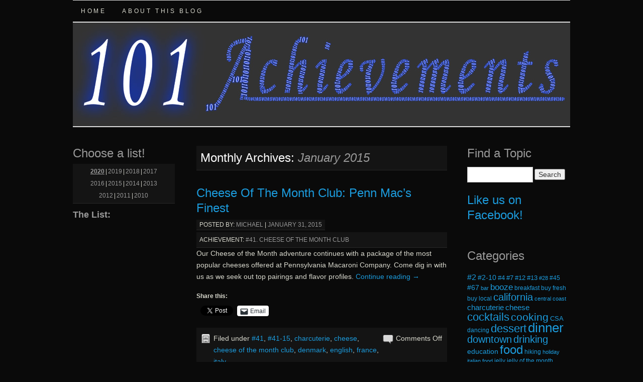

--- FILE ---
content_type: text/html; charset=UTF-8
request_url: https://www.101achievements.com/2015/01/
body_size: 14805
content:
<!DOCTYPE html>
<!--[if IE 7]>
<html id="ie7" lang="en-US">
<![endif]-->
<!--[if (gt IE 7) | (!IE)]><!-->
<html lang="en-US">
<!--<![endif]-->


<head>
<meta charset="UTF-8" />
<title>January | 2015 | 101 Achievements101 Achievements</title>
<link rel="profile" href="http://gmpg.org/xfn/11" />
<link rel="stylesheet" type="text/css" media="all" href="https://www.101achievements.com/wp-content/themes/pilcrow-child/style.css" />
<link rel="pingback" href="https://www.101achievements.com/xmlrpc.php" />
<meta name='robots' content='max-image-preview:large' />
	<style>img:is([sizes="auto" i], [sizes^="auto," i]) { contain-intrinsic-size: 3000px 1500px }</style>
	<!-- Jetpack Site Verification Tags -->
<meta name="google-site-verification" content="kAJFDh7QjGP-ITh93buMoAmmmicmolFRVPXouiNECbA" />
<meta name="msvalidate.01" content="DD82B53968975166436BB0FBAE299403" />
<meta name="p:domain_verify" content="7ffdf7a526921135620c0df9058fd24e" />
<link rel='dns-prefetch' href='//secure.gravatar.com' />
<link rel='dns-prefetch' href='//stats.wp.com' />
<link rel='dns-prefetch' href='//v0.wordpress.com' />
<link rel='preconnect' href='//i0.wp.com' />
<link rel='preconnect' href='//c0.wp.com' />
<link rel="alternate" type="application/rss+xml" title="101 Achievements &raquo; Feed" href="https://www.101achievements.com/feed/" />
<link rel="alternate" type="application/rss+xml" title="101 Achievements &raquo; Comments Feed" href="https://www.101achievements.com/comments/feed/" />
<script type="text/javascript">
/* <![CDATA[ */
window._wpemojiSettings = {"baseUrl":"https:\/\/s.w.org\/images\/core\/emoji\/16.0.1\/72x72\/","ext":".png","svgUrl":"https:\/\/s.w.org\/images\/core\/emoji\/16.0.1\/svg\/","svgExt":".svg","source":{"concatemoji":"https:\/\/www.101achievements.com\/wp-includes\/js\/wp-emoji-release.min.js?ver=6.8.3"}};
/*! This file is auto-generated */
!function(s,n){var o,i,e;function c(e){try{var t={supportTests:e,timestamp:(new Date).valueOf()};sessionStorage.setItem(o,JSON.stringify(t))}catch(e){}}function p(e,t,n){e.clearRect(0,0,e.canvas.width,e.canvas.height),e.fillText(t,0,0);var t=new Uint32Array(e.getImageData(0,0,e.canvas.width,e.canvas.height).data),a=(e.clearRect(0,0,e.canvas.width,e.canvas.height),e.fillText(n,0,0),new Uint32Array(e.getImageData(0,0,e.canvas.width,e.canvas.height).data));return t.every(function(e,t){return e===a[t]})}function u(e,t){e.clearRect(0,0,e.canvas.width,e.canvas.height),e.fillText(t,0,0);for(var n=e.getImageData(16,16,1,1),a=0;a<n.data.length;a++)if(0!==n.data[a])return!1;return!0}function f(e,t,n,a){switch(t){case"flag":return n(e,"\ud83c\udff3\ufe0f\u200d\u26a7\ufe0f","\ud83c\udff3\ufe0f\u200b\u26a7\ufe0f")?!1:!n(e,"\ud83c\udde8\ud83c\uddf6","\ud83c\udde8\u200b\ud83c\uddf6")&&!n(e,"\ud83c\udff4\udb40\udc67\udb40\udc62\udb40\udc65\udb40\udc6e\udb40\udc67\udb40\udc7f","\ud83c\udff4\u200b\udb40\udc67\u200b\udb40\udc62\u200b\udb40\udc65\u200b\udb40\udc6e\u200b\udb40\udc67\u200b\udb40\udc7f");case"emoji":return!a(e,"\ud83e\udedf")}return!1}function g(e,t,n,a){var r="undefined"!=typeof WorkerGlobalScope&&self instanceof WorkerGlobalScope?new OffscreenCanvas(300,150):s.createElement("canvas"),o=r.getContext("2d",{willReadFrequently:!0}),i=(o.textBaseline="top",o.font="600 32px Arial",{});return e.forEach(function(e){i[e]=t(o,e,n,a)}),i}function t(e){var t=s.createElement("script");t.src=e,t.defer=!0,s.head.appendChild(t)}"undefined"!=typeof Promise&&(o="wpEmojiSettingsSupports",i=["flag","emoji"],n.supports={everything:!0,everythingExceptFlag:!0},e=new Promise(function(e){s.addEventListener("DOMContentLoaded",e,{once:!0})}),new Promise(function(t){var n=function(){try{var e=JSON.parse(sessionStorage.getItem(o));if("object"==typeof e&&"number"==typeof e.timestamp&&(new Date).valueOf()<e.timestamp+604800&&"object"==typeof e.supportTests)return e.supportTests}catch(e){}return null}();if(!n){if("undefined"!=typeof Worker&&"undefined"!=typeof OffscreenCanvas&&"undefined"!=typeof URL&&URL.createObjectURL&&"undefined"!=typeof Blob)try{var e="postMessage("+g.toString()+"("+[JSON.stringify(i),f.toString(),p.toString(),u.toString()].join(",")+"));",a=new Blob([e],{type:"text/javascript"}),r=new Worker(URL.createObjectURL(a),{name:"wpTestEmojiSupports"});return void(r.onmessage=function(e){c(n=e.data),r.terminate(),t(n)})}catch(e){}c(n=g(i,f,p,u))}t(n)}).then(function(e){for(var t in e)n.supports[t]=e[t],n.supports.everything=n.supports.everything&&n.supports[t],"flag"!==t&&(n.supports.everythingExceptFlag=n.supports.everythingExceptFlag&&n.supports[t]);n.supports.everythingExceptFlag=n.supports.everythingExceptFlag&&!n.supports.flag,n.DOMReady=!1,n.readyCallback=function(){n.DOMReady=!0}}).then(function(){return e}).then(function(){var e;n.supports.everything||(n.readyCallback(),(e=n.source||{}).concatemoji?t(e.concatemoji):e.wpemoji&&e.twemoji&&(t(e.twemoji),t(e.wpemoji)))}))}((window,document),window._wpemojiSettings);
/* ]]> */
</script>
<style id='wp-emoji-styles-inline-css' type='text/css'>

	img.wp-smiley, img.emoji {
		display: inline !important;
		border: none !important;
		box-shadow: none !important;
		height: 1em !important;
		width: 1em !important;
		margin: 0 0.07em !important;
		vertical-align: -0.1em !important;
		background: none !important;
		padding: 0 !important;
	}
</style>
<link rel='stylesheet' id='wp-block-library-css' href='https://c0.wp.com/c/6.8.3/wp-includes/css/dist/block-library/style.min.css' type='text/css' media='all' />
<style id='classic-theme-styles-inline-css' type='text/css'>
/*! This file is auto-generated */
.wp-block-button__link{color:#fff;background-color:#32373c;border-radius:9999px;box-shadow:none;text-decoration:none;padding:calc(.667em + 2px) calc(1.333em + 2px);font-size:1.125em}.wp-block-file__button{background:#32373c;color:#fff;text-decoration:none}
</style>
<link rel='stylesheet' id='mediaelement-css' href='https://c0.wp.com/c/6.8.3/wp-includes/js/mediaelement/mediaelementplayer-legacy.min.css' type='text/css' media='all' />
<link rel='stylesheet' id='wp-mediaelement-css' href='https://c0.wp.com/c/6.8.3/wp-includes/js/mediaelement/wp-mediaelement.min.css' type='text/css' media='all' />
<style id='jetpack-sharing-buttons-style-inline-css' type='text/css'>
.jetpack-sharing-buttons__services-list{display:flex;flex-direction:row;flex-wrap:wrap;gap:0;list-style-type:none;margin:5px;padding:0}.jetpack-sharing-buttons__services-list.has-small-icon-size{font-size:12px}.jetpack-sharing-buttons__services-list.has-normal-icon-size{font-size:16px}.jetpack-sharing-buttons__services-list.has-large-icon-size{font-size:24px}.jetpack-sharing-buttons__services-list.has-huge-icon-size{font-size:36px}@media print{.jetpack-sharing-buttons__services-list{display:none!important}}.editor-styles-wrapper .wp-block-jetpack-sharing-buttons{gap:0;padding-inline-start:0}ul.jetpack-sharing-buttons__services-list.has-background{padding:1.25em 2.375em}
</style>
<style id='global-styles-inline-css' type='text/css'>
:root{--wp--preset--aspect-ratio--square: 1;--wp--preset--aspect-ratio--4-3: 4/3;--wp--preset--aspect-ratio--3-4: 3/4;--wp--preset--aspect-ratio--3-2: 3/2;--wp--preset--aspect-ratio--2-3: 2/3;--wp--preset--aspect-ratio--16-9: 16/9;--wp--preset--aspect-ratio--9-16: 9/16;--wp--preset--color--black: #000000;--wp--preset--color--cyan-bluish-gray: #abb8c3;--wp--preset--color--white: #ffffff;--wp--preset--color--pale-pink: #f78da7;--wp--preset--color--vivid-red: #cf2e2e;--wp--preset--color--luminous-vivid-orange: #ff6900;--wp--preset--color--luminous-vivid-amber: #fcb900;--wp--preset--color--light-green-cyan: #7bdcb5;--wp--preset--color--vivid-green-cyan: #00d084;--wp--preset--color--pale-cyan-blue: #8ed1fc;--wp--preset--color--vivid-cyan-blue: #0693e3;--wp--preset--color--vivid-purple: #9b51e0;--wp--preset--gradient--vivid-cyan-blue-to-vivid-purple: linear-gradient(135deg,rgba(6,147,227,1) 0%,rgb(155,81,224) 100%);--wp--preset--gradient--light-green-cyan-to-vivid-green-cyan: linear-gradient(135deg,rgb(122,220,180) 0%,rgb(0,208,130) 100%);--wp--preset--gradient--luminous-vivid-amber-to-luminous-vivid-orange: linear-gradient(135deg,rgba(252,185,0,1) 0%,rgba(255,105,0,1) 100%);--wp--preset--gradient--luminous-vivid-orange-to-vivid-red: linear-gradient(135deg,rgba(255,105,0,1) 0%,rgb(207,46,46) 100%);--wp--preset--gradient--very-light-gray-to-cyan-bluish-gray: linear-gradient(135deg,rgb(238,238,238) 0%,rgb(169,184,195) 100%);--wp--preset--gradient--cool-to-warm-spectrum: linear-gradient(135deg,rgb(74,234,220) 0%,rgb(151,120,209) 20%,rgb(207,42,186) 40%,rgb(238,44,130) 60%,rgb(251,105,98) 80%,rgb(254,248,76) 100%);--wp--preset--gradient--blush-light-purple: linear-gradient(135deg,rgb(255,206,236) 0%,rgb(152,150,240) 100%);--wp--preset--gradient--blush-bordeaux: linear-gradient(135deg,rgb(254,205,165) 0%,rgb(254,45,45) 50%,rgb(107,0,62) 100%);--wp--preset--gradient--luminous-dusk: linear-gradient(135deg,rgb(255,203,112) 0%,rgb(199,81,192) 50%,rgb(65,88,208) 100%);--wp--preset--gradient--pale-ocean: linear-gradient(135deg,rgb(255,245,203) 0%,rgb(182,227,212) 50%,rgb(51,167,181) 100%);--wp--preset--gradient--electric-grass: linear-gradient(135deg,rgb(202,248,128) 0%,rgb(113,206,126) 100%);--wp--preset--gradient--midnight: linear-gradient(135deg,rgb(2,3,129) 0%,rgb(40,116,252) 100%);--wp--preset--font-size--small: 13px;--wp--preset--font-size--medium: 20px;--wp--preset--font-size--large: 36px;--wp--preset--font-size--x-large: 42px;--wp--preset--spacing--20: 0.44rem;--wp--preset--spacing--30: 0.67rem;--wp--preset--spacing--40: 1rem;--wp--preset--spacing--50: 1.5rem;--wp--preset--spacing--60: 2.25rem;--wp--preset--spacing--70: 3.38rem;--wp--preset--spacing--80: 5.06rem;--wp--preset--shadow--natural: 6px 6px 9px rgba(0, 0, 0, 0.2);--wp--preset--shadow--deep: 12px 12px 50px rgba(0, 0, 0, 0.4);--wp--preset--shadow--sharp: 6px 6px 0px rgba(0, 0, 0, 0.2);--wp--preset--shadow--outlined: 6px 6px 0px -3px rgba(255, 255, 255, 1), 6px 6px rgba(0, 0, 0, 1);--wp--preset--shadow--crisp: 6px 6px 0px rgba(0, 0, 0, 1);}:where(.is-layout-flex){gap: 0.5em;}:where(.is-layout-grid){gap: 0.5em;}body .is-layout-flex{display: flex;}.is-layout-flex{flex-wrap: wrap;align-items: center;}.is-layout-flex > :is(*, div){margin: 0;}body .is-layout-grid{display: grid;}.is-layout-grid > :is(*, div){margin: 0;}:where(.wp-block-columns.is-layout-flex){gap: 2em;}:where(.wp-block-columns.is-layout-grid){gap: 2em;}:where(.wp-block-post-template.is-layout-flex){gap: 1.25em;}:where(.wp-block-post-template.is-layout-grid){gap: 1.25em;}.has-black-color{color: var(--wp--preset--color--black) !important;}.has-cyan-bluish-gray-color{color: var(--wp--preset--color--cyan-bluish-gray) !important;}.has-white-color{color: var(--wp--preset--color--white) !important;}.has-pale-pink-color{color: var(--wp--preset--color--pale-pink) !important;}.has-vivid-red-color{color: var(--wp--preset--color--vivid-red) !important;}.has-luminous-vivid-orange-color{color: var(--wp--preset--color--luminous-vivid-orange) !important;}.has-luminous-vivid-amber-color{color: var(--wp--preset--color--luminous-vivid-amber) !important;}.has-light-green-cyan-color{color: var(--wp--preset--color--light-green-cyan) !important;}.has-vivid-green-cyan-color{color: var(--wp--preset--color--vivid-green-cyan) !important;}.has-pale-cyan-blue-color{color: var(--wp--preset--color--pale-cyan-blue) !important;}.has-vivid-cyan-blue-color{color: var(--wp--preset--color--vivid-cyan-blue) !important;}.has-vivid-purple-color{color: var(--wp--preset--color--vivid-purple) !important;}.has-black-background-color{background-color: var(--wp--preset--color--black) !important;}.has-cyan-bluish-gray-background-color{background-color: var(--wp--preset--color--cyan-bluish-gray) !important;}.has-white-background-color{background-color: var(--wp--preset--color--white) !important;}.has-pale-pink-background-color{background-color: var(--wp--preset--color--pale-pink) !important;}.has-vivid-red-background-color{background-color: var(--wp--preset--color--vivid-red) !important;}.has-luminous-vivid-orange-background-color{background-color: var(--wp--preset--color--luminous-vivid-orange) !important;}.has-luminous-vivid-amber-background-color{background-color: var(--wp--preset--color--luminous-vivid-amber) !important;}.has-light-green-cyan-background-color{background-color: var(--wp--preset--color--light-green-cyan) !important;}.has-vivid-green-cyan-background-color{background-color: var(--wp--preset--color--vivid-green-cyan) !important;}.has-pale-cyan-blue-background-color{background-color: var(--wp--preset--color--pale-cyan-blue) !important;}.has-vivid-cyan-blue-background-color{background-color: var(--wp--preset--color--vivid-cyan-blue) !important;}.has-vivid-purple-background-color{background-color: var(--wp--preset--color--vivid-purple) !important;}.has-black-border-color{border-color: var(--wp--preset--color--black) !important;}.has-cyan-bluish-gray-border-color{border-color: var(--wp--preset--color--cyan-bluish-gray) !important;}.has-white-border-color{border-color: var(--wp--preset--color--white) !important;}.has-pale-pink-border-color{border-color: var(--wp--preset--color--pale-pink) !important;}.has-vivid-red-border-color{border-color: var(--wp--preset--color--vivid-red) !important;}.has-luminous-vivid-orange-border-color{border-color: var(--wp--preset--color--luminous-vivid-orange) !important;}.has-luminous-vivid-amber-border-color{border-color: var(--wp--preset--color--luminous-vivid-amber) !important;}.has-light-green-cyan-border-color{border-color: var(--wp--preset--color--light-green-cyan) !important;}.has-vivid-green-cyan-border-color{border-color: var(--wp--preset--color--vivid-green-cyan) !important;}.has-pale-cyan-blue-border-color{border-color: var(--wp--preset--color--pale-cyan-blue) !important;}.has-vivid-cyan-blue-border-color{border-color: var(--wp--preset--color--vivid-cyan-blue) !important;}.has-vivid-purple-border-color{border-color: var(--wp--preset--color--vivid-purple) !important;}.has-vivid-cyan-blue-to-vivid-purple-gradient-background{background: var(--wp--preset--gradient--vivid-cyan-blue-to-vivid-purple) !important;}.has-light-green-cyan-to-vivid-green-cyan-gradient-background{background: var(--wp--preset--gradient--light-green-cyan-to-vivid-green-cyan) !important;}.has-luminous-vivid-amber-to-luminous-vivid-orange-gradient-background{background: var(--wp--preset--gradient--luminous-vivid-amber-to-luminous-vivid-orange) !important;}.has-luminous-vivid-orange-to-vivid-red-gradient-background{background: var(--wp--preset--gradient--luminous-vivid-orange-to-vivid-red) !important;}.has-very-light-gray-to-cyan-bluish-gray-gradient-background{background: var(--wp--preset--gradient--very-light-gray-to-cyan-bluish-gray) !important;}.has-cool-to-warm-spectrum-gradient-background{background: var(--wp--preset--gradient--cool-to-warm-spectrum) !important;}.has-blush-light-purple-gradient-background{background: var(--wp--preset--gradient--blush-light-purple) !important;}.has-blush-bordeaux-gradient-background{background: var(--wp--preset--gradient--blush-bordeaux) !important;}.has-luminous-dusk-gradient-background{background: var(--wp--preset--gradient--luminous-dusk) !important;}.has-pale-ocean-gradient-background{background: var(--wp--preset--gradient--pale-ocean) !important;}.has-electric-grass-gradient-background{background: var(--wp--preset--gradient--electric-grass) !important;}.has-midnight-gradient-background{background: var(--wp--preset--gradient--midnight) !important;}.has-small-font-size{font-size: var(--wp--preset--font-size--small) !important;}.has-medium-font-size{font-size: var(--wp--preset--font-size--medium) !important;}.has-large-font-size{font-size: var(--wp--preset--font-size--large) !important;}.has-x-large-font-size{font-size: var(--wp--preset--font-size--x-large) !important;}
:where(.wp-block-post-template.is-layout-flex){gap: 1.25em;}:where(.wp-block-post-template.is-layout-grid){gap: 1.25em;}
:where(.wp-block-columns.is-layout-flex){gap: 2em;}:where(.wp-block-columns.is-layout-grid){gap: 2em;}
:root :where(.wp-block-pullquote){font-size: 1.5em;line-height: 1.6;}
</style>
<link rel='stylesheet' id='wp-components-css' href='https://c0.wp.com/c/6.8.3/wp-includes/css/dist/components/style.min.css' type='text/css' media='all' />
<link rel='stylesheet' id='godaddy-styles-css' href='https://www.101achievements.com/wp-content/mu-plugins/vendor/wpex/godaddy-launch/includes/Dependencies/GoDaddy/Styles/build/latest.css?ver=2.0.2' type='text/css' media='all' />
<link rel='stylesheet' id='pilcrow-css' href='https://www.101achievements.com/wp-content/themes/pilcrow-child/style.css?ver=6.8.3' type='text/css' media='all' />
<link rel='stylesheet' id='dark-css' href='https://www.101achievements.com/wp-content/themes/pilcrow/colors/dark.css?ver=6.8.3' type='text/css' media='all' />
<style id='jetpack_facebook_likebox-inline-css' type='text/css'>
.widget_facebook_likebox {
	overflow: hidden;
}

</style>
<link rel='stylesheet' id='sharedaddy-css' href='https://c0.wp.com/p/jetpack/15.3.1/modules/sharedaddy/sharing.css' type='text/css' media='all' />
<link rel='stylesheet' id='social-logos-css' href='https://c0.wp.com/p/jetpack/15.3.1/_inc/social-logos/social-logos.min.css' type='text/css' media='all' />
<link rel="https://api.w.org/" href="https://www.101achievements.com/wp-json/" /><link rel="EditURI" type="application/rsd+xml" title="RSD" href="https://www.101achievements.com/xmlrpc.php?rsd" />
	<style>img#wpstats{display:none}</style>
		
<!-- Jetpack Open Graph Tags -->
<meta property="og:type" content="website" />
<meta property="og:title" content="January 2015 &#8211; 101 Achievements" />
<meta property="og:site_name" content="101 Achievements" />
<meta property="og:image" content="https://s0.wp.com/i/blank.jpg" />
<meta property="og:image:width" content="200" />
<meta property="og:image:height" content="200" />
<meta property="og:image:alt" content="" />
<meta property="og:locale" content="en_US" />

<!-- End Jetpack Open Graph Tags -->

<script>
  (function(i,s,o,g,r,a,m){i['GoogleAnalyticsObject']=r;i[r]=i[r]||function(){
  (i[r].q=i[r].q||[]).push(arguments)},i[r].l=1*new Date();a=s.createElement(o),
  m=s.getElementsByTagName(o)[0];a.async=1;a.src=g;m.parentNode.insertBefore(a,m)
  })(window,document,'script','//www.google-analytics.com/analytics.js','ga');

  ga('create', 'UA-47175709-1', '101achievements.com');
  ga('send', 'pageview');

</script>

</head>

<body class="archive date wp-theme-pilcrow wp-child-theme-pilcrow-child three-column sidebar-content-sidebar color-dark">

<div id="container">

	<div id="page" class="blog">
		<div id="header">
			<div id="nav" role="navigation">
				<div class="menu">
					<ul>
						<li  ><a href="http://www.101achievements.com/">Home</a></li>
						<li  ><a href="http://www.101achievements.com/2010/01/the-welcome-page/">About this Blog</a></li>
					</ul>
				</div><!-- .menu -->
			</div><!-- #nav -->

			<div id="pic">
				<a href="https://www.101achievements.com/" rel="home">
    				  <img src="http://www.101achievements.com/wp-content/uploads/2012/09/101blog-logo-990.jpg" alt="" />
				</a>
			</div><!-- #pic -->
		</div><!-- #header -->

		<div id="content-box">
<div id="content-container">
	<div id="content" role="main">

		
		<h1 class="page-title archive-head">
			Monthly Archives: <span>January 2015</span>		</h1>

		
	<div id="nav-above" class="navigation">
		<div class="nav-previous"><a href="https://www.101achievements.com/2015/01/page/2/" ><span class="meta-nav">&larr;</span> Older posts</a></div>
		<div class="nav-next"></div>
	</div><!-- #nav-above -->



		<div id="post-2768" class="post-2768 post type-post status-publish format-standard has-post-thumbnail hentry category-102 category-41-15 category-charcuterie category-cheese category-cheese-of-the-month-club category-denmark category-english category-france category-italy tag-41-15">
			<h1 class="entry-title-loop"><a href="https://www.101achievements.com/2015/01/cheese-of-the-month-club-penn-macs-finest/" title="Permalink to Cheese Of The Month Club: Penn Mac&#8217;s Finest" rel="bookmark">Cheese Of The Month Club: Penn Mac&#8217;s Finest</a></h1>
			<div class="entry-meta">
				<span class="by-author"><span class="sep">posted by:</span> <span class="author vcard"><a class="url fn n" href="https://www.101achievements.com/author/michael/" title="View all posts by michael" rel="author">michael</a></span> | </span>				<a href="https://www.101achievements.com/2015/01/cheese-of-the-month-club-penn-macs-finest/" title="Permalink to Cheese Of The Month Club: Penn Mac&#8217;s Finest" rel="bookmark">January 31, 2015</a>
							</div><!-- .entry-meta -->
			<div class="clear"></div>
	<div class="entry-achievement-loop">
				<span class="sep">Achievement:</span> <a href="https://www.101achievements.com/label/41-15/">#41. Cheese of the Month Club</a>			</div><!-- .entry-achievement-loop -->


			<div class="entry-summary">
				<p>Our Cheese of the Month adventure continues with a package of the most popular cheeses offered at Pennsylvania Macaroni Company. Come dig in with us as we seek out top pairings and flavor profiles. <a href="https://www.101achievements.com/2015/01/cheese-of-the-month-club-penn-macs-finest/">Continue reading <span class="meta-nav">&rarr;</span></a></p>
<div class="sharedaddy sd-sharing-enabled"><div class="robots-nocontent sd-block sd-social sd-social-official sd-sharing"><h3 class="sd-title">Share this:</h3><div class="sd-content"><ul><li class="share-facebook"><div class="fb-share-button" data-href="https://www.101achievements.com/2015/01/cheese-of-the-month-club-penn-macs-finest/" data-layout="button_count"></div></li><li class="share-twitter"><a href="https://twitter.com/share" class="twitter-share-button" data-url="https://www.101achievements.com/2015/01/cheese-of-the-month-club-penn-macs-finest/" data-text="Cheese Of The Month Club: Penn Mac&#039;s Finest"  >Tweet</a></li><li class="share-email"><a rel="nofollow noopener noreferrer"
				data-shared="sharing-email-2768"
				class="share-email sd-button"
				href="mailto:?subject=%5BShared%20Post%5D%20Cheese%20Of%20The%20Month%20Club%3A%20Penn%20Mac%27s%20Finest&#038;body=https%3A%2F%2Fwww.101achievements.com%2F2015%2F01%2Fcheese-of-the-month-club-penn-macs-finest%2F&#038;share=email"
				target="_blank"
				aria-labelledby="sharing-email-2768"
				data-email-share-error-title="Do you have email set up?" data-email-share-error-text="If you&#039;re having problems sharing via email, you might not have email set up for your browser. You may need to create a new email yourself." data-email-share-nonce="eac4b1984f" data-email-share-track-url="https://www.101achievements.com/2015/01/cheese-of-the-month-club-penn-macs-finest/?share=email">
				<span id="sharing-email-2768" hidden>Click to email a link to a friend (Opens in new window)</span>
				<span>Email</span>
			</a></li><li class="share-end"></li></ul></div></div></div>			</div><!-- .entry-summary -->


			<div class="entry-links">
				<p class="comment-number"><span>Comments Off<span class="screen-reader-text"> on Cheese Of The Month Club: Penn Mac&#8217;s Finest</span></span></p>
				<p class="entry-categories tagged">Filed under <a href="https://www.101achievements.com/label/41/" rel="category tag">#41</a>, <a href="https://www.101achievements.com/label/41-15/" rel="category tag">#41-15</a>, <a href="https://www.101achievements.com/label/charcuterie/" rel="category tag">charcuterie</a>, <a href="https://www.101achievements.com/label/cheese/" rel="category tag">cheese</a>, <a href="https://www.101achievements.com/label/cheese-of-the-month-club/" rel="category tag">cheese of the month club</a>, <a href="https://www.101achievements.com/label/denmark/" rel="category tag">denmark</a>, <a href="https://www.101achievements.com/label/english/" rel="category tag">english</a>, <a href="https://www.101achievements.com/label/france/" rel="category tag">france</a>, <a href="https://www.101achievements.com/label/italy/" rel="category tag">italy</a></p>
			</div><!-- .entry-links -->

		</div><!-- #post-## -->

		

		<div id="post-2763" class="post-2763 post type-post status-publish format-standard has-post-thumbnail hentry category-105 category-42-15 category-csa category-jelly category-jelly-of-the-month tag-42-15">
			<h1 class="entry-title-loop"><a href="https://www.101achievements.com/2015/01/jelly-of-the-month-club-rhubarb-jam/" title="Permalink to Jelly Of The Month Club: Rhubarb Jam" rel="bookmark">Jelly Of The Month Club: Rhubarb Jam</a></h1>
			<div class="entry-meta">
				<span class="by-author"><span class="sep">posted by:</span> <span class="author vcard"><a class="url fn n" href="https://www.101achievements.com/author/michael/" title="View all posts by michael" rel="author">michael</a></span> | </span>				<a href="https://www.101achievements.com/2015/01/jelly-of-the-month-club-rhubarb-jam/" title="Permalink to Jelly Of The Month Club: Rhubarb Jam" rel="bookmark">January 30, 2015</a>
							</div><!-- .entry-meta -->
			<div class="clear"></div>
	<div class="entry-achievement-loop">
				<span class="sep">Achievement:</span> <a href="https://www.101achievements.com/label/42-15/">#42. Jelly of the Month Club</a>			</div><!-- .entry-achievement-loop -->


			<div class="entry-summary">
				<p>We start the year with round one of 2015&#8217;s Jelly Of The Month Club. We&#8217;ll be trying out a dozen jellies throughout the year; first up is a rhubarb jam from Penn&#8217;s Corner. How&#8217;d this farm fresh jam turn out? Have a read and see! <a href="https://www.101achievements.com/2015/01/jelly-of-the-month-club-rhubarb-jam/">Continue reading <span class="meta-nav">&rarr;</span></a></p>
<div class="sharedaddy sd-sharing-enabled"><div class="robots-nocontent sd-block sd-social sd-social-official sd-sharing"><h3 class="sd-title">Share this:</h3><div class="sd-content"><ul><li class="share-facebook"><div class="fb-share-button" data-href="https://www.101achievements.com/2015/01/jelly-of-the-month-club-rhubarb-jam/" data-layout="button_count"></div></li><li class="share-twitter"><a href="https://twitter.com/share" class="twitter-share-button" data-url="https://www.101achievements.com/2015/01/jelly-of-the-month-club-rhubarb-jam/" data-text="Jelly Of The Month Club: Rhubarb Jam"  >Tweet</a></li><li class="share-email"><a rel="nofollow noopener noreferrer"
				data-shared="sharing-email-2763"
				class="share-email sd-button"
				href="mailto:?subject=%5BShared%20Post%5D%20Jelly%20Of%20The%20Month%20Club%3A%20Rhubarb%20Jam&#038;body=https%3A%2F%2Fwww.101achievements.com%2F2015%2F01%2Fjelly-of-the-month-club-rhubarb-jam%2F&#038;share=email"
				target="_blank"
				aria-labelledby="sharing-email-2763"
				data-email-share-error-title="Do you have email set up?" data-email-share-error-text="If you&#039;re having problems sharing via email, you might not have email set up for your browser. You may need to create a new email yourself." data-email-share-nonce="ece63b1b83" data-email-share-track-url="https://www.101achievements.com/2015/01/jelly-of-the-month-club-rhubarb-jam/?share=email">
				<span id="sharing-email-2763" hidden>Click to email a link to a friend (Opens in new window)</span>
				<span>Email</span>
			</a></li><li class="share-end"></li></ul></div></div></div>			</div><!-- .entry-summary -->


			<div class="entry-links">
				<p class="comment-number"><span>Comments Off<span class="screen-reader-text"> on Jelly Of The Month Club: Rhubarb Jam</span></span></p>
				<p class="entry-categories tagged">Filed under <a href="https://www.101achievements.com/label/42/" rel="category tag">#42</a>, <a href="https://www.101achievements.com/label/42-15/" rel="category tag">#42-15</a>, <a href="https://www.101achievements.com/label/csa/" rel="category tag">CSA</a>, <a href="https://www.101achievements.com/label/jelly/" rel="category tag">jelly</a>, <a href="https://www.101achievements.com/label/jelly-of-the-month/" rel="category tag">jelly of the month</a></p>
			</div><!-- .entry-links -->

		</div><!-- #post-## -->

		

		<div id="post-2757" class="post-2757 post type-post status-publish format-standard has-post-thumbnail hentry category-34 category-2-15 category-birds category-pittsburgh tag-2-15">
			<h1 class="entry-title-loop"><a href="https://www.101achievements.com/2015/01/a-tour-of-the-national-aviary/" title="Permalink to A Tour Of The National Aviary" rel="bookmark">A Tour Of The National Aviary</a></h1>
			<div class="entry-meta">
				<span class="by-author"><span class="sep">posted by:</span> <span class="author vcard"><a class="url fn n" href="https://www.101achievements.com/author/steelcityfox/" title="View all posts by steelcityfox" rel="author">steelcityfox</a></span> | </span>				<a href="https://www.101achievements.com/2015/01/a-tour-of-the-national-aviary/" title="Permalink to A Tour Of The National Aviary" rel="bookmark">January 29, 2015</a>
							</div><!-- .entry-meta -->
			<div class="clear"></div>
	<div class="entry-achievement-loop">
				<span class="sep">Achievement:</span> <a href="https://www.101achievements.com/2015/01/a-tour-of-the-national-aviary/">#2. Aviary</a>			</div><!-- .entry-achievement-loop -->


			<div class="entry-summary">
				<p>Did you know that Pittsburgh is home to the National Aviary? It is, and it is an awesome place to visit. Come take a brief tour with us of some of the animals you can meet! <a href="https://www.101achievements.com/2015/01/a-tour-of-the-national-aviary/">Continue reading <span class="meta-nav">&rarr;</span></a></p>
<div class="sharedaddy sd-sharing-enabled"><div class="robots-nocontent sd-block sd-social sd-social-official sd-sharing"><h3 class="sd-title">Share this:</h3><div class="sd-content"><ul><li class="share-facebook"><div class="fb-share-button" data-href="https://www.101achievements.com/2015/01/a-tour-of-the-national-aviary/" data-layout="button_count"></div></li><li class="share-twitter"><a href="https://twitter.com/share" class="twitter-share-button" data-url="https://www.101achievements.com/2015/01/a-tour-of-the-national-aviary/" data-text="A Tour Of The National Aviary"  >Tweet</a></li><li class="share-email"><a rel="nofollow noopener noreferrer"
				data-shared="sharing-email-2757"
				class="share-email sd-button"
				href="mailto:?subject=%5BShared%20Post%5D%20A%20Tour%20Of%20The%20National%20Aviary&#038;body=https%3A%2F%2Fwww.101achievements.com%2F2015%2F01%2Fa-tour-of-the-national-aviary%2F&#038;share=email"
				target="_blank"
				aria-labelledby="sharing-email-2757"
				data-email-share-error-title="Do you have email set up?" data-email-share-error-text="If you&#039;re having problems sharing via email, you might not have email set up for your browser. You may need to create a new email yourself." data-email-share-nonce="eacaf149c8" data-email-share-track-url="https://www.101achievements.com/2015/01/a-tour-of-the-national-aviary/?share=email">
				<span id="sharing-email-2757" hidden>Click to email a link to a friend (Opens in new window)</span>
				<span>Email</span>
			</a></li><li class="share-end"></li></ul></div></div></div>			</div><!-- .entry-summary -->


			<div class="entry-links">
				<p class="comment-number"><a href="https://www.101achievements.com/2015/01/a-tour-of-the-national-aviary/#comments">4 Comments</a></p>
				<p class="entry-categories tagged">Filed under <a href="https://www.101achievements.com/label/2/" rel="category tag">#2</a>, <a href="https://www.101achievements.com/label/2-15/" rel="category tag">#2-15</a>, <a href="https://www.101achievements.com/label/birds/" rel="category tag">birds</a>, <a href="https://www.101achievements.com/label/pittsburgh/" rel="category tag">pittsburgh</a></p>
			</div><!-- .entry-links -->

		</div><!-- #post-## -->

		

		<div id="post-2745" class="post-2745 post type-post status-publish format-standard has-post-thumbnail hentry category-17 category-13-15 category-bar-food category-eating-contest category-fish-sandwich category-lawrenceville tag-13-15">
			<h1 class="entry-title-loop"><a href="https://www.101achievements.com/2015/01/the-famous-fish-fracas-how-nieds-met-our-needs/" title="Permalink to The Famous Fish Fracas: How Nied&#8217;s Met Our Needs" rel="bookmark">The Famous Fish Fracas: How Nied&#8217;s Met Our Needs</a></h1>
			<div class="entry-meta">
				<span class="by-author"><span class="sep">posted by:</span> <span class="author vcard"><a class="url fn n" href="https://www.101achievements.com/author/michael/" title="View all posts by michael" rel="author">michael</a></span> | </span>				<a href="https://www.101achievements.com/2015/01/the-famous-fish-fracas-how-nieds-met-our-needs/" title="Permalink to The Famous Fish Fracas: How Nied&#8217;s Met Our Needs" rel="bookmark">January 28, 2015</a>
							</div><!-- .entry-meta -->
			<div class="clear"></div>
	<div class="entry-achievement-loop">
				<span class="sep">Achievement:</span> <a href="https://www.101achievements.com/label/13-15/">#13. Famous Fish Sandwich Tour</a>			</div><!-- .entry-achievement-loop -->


			<div class="entry-summary">
				<p>This year we&#8217;re on the hunt for the best damn fried fish sandwich that Pittsburgh has to offer. We begin at Nied&#8217;s Hotel. Does their Famous Fish Sandwich deserve the title? Read on to find out! <a href="https://www.101achievements.com/2015/01/the-famous-fish-fracas-how-nieds-met-our-needs/">Continue reading <span class="meta-nav">&rarr;</span></a></p>
<div class="sharedaddy sd-sharing-enabled"><div class="robots-nocontent sd-block sd-social sd-social-official sd-sharing"><h3 class="sd-title">Share this:</h3><div class="sd-content"><ul><li class="share-facebook"><div class="fb-share-button" data-href="https://www.101achievements.com/2015/01/the-famous-fish-fracas-how-nieds-met-our-needs/" data-layout="button_count"></div></li><li class="share-twitter"><a href="https://twitter.com/share" class="twitter-share-button" data-url="https://www.101achievements.com/2015/01/the-famous-fish-fracas-how-nieds-met-our-needs/" data-text="The Famous Fish Fracas: How Nied&#039;s Met Our Needs"  >Tweet</a></li><li class="share-email"><a rel="nofollow noopener noreferrer"
				data-shared="sharing-email-2745"
				class="share-email sd-button"
				href="mailto:?subject=%5BShared%20Post%5D%20The%20Famous%20Fish%20Fracas%3A%20How%20Nied%27s%20Met%20Our%20Needs&#038;body=https%3A%2F%2Fwww.101achievements.com%2F2015%2F01%2Fthe-famous-fish-fracas-how-nieds-met-our-needs%2F&#038;share=email"
				target="_blank"
				aria-labelledby="sharing-email-2745"
				data-email-share-error-title="Do you have email set up?" data-email-share-error-text="If you&#039;re having problems sharing via email, you might not have email set up for your browser. You may need to create a new email yourself." data-email-share-nonce="f25835b381" data-email-share-track-url="https://www.101achievements.com/2015/01/the-famous-fish-fracas-how-nieds-met-our-needs/?share=email">
				<span id="sharing-email-2745" hidden>Click to email a link to a friend (Opens in new window)</span>
				<span>Email</span>
			</a></li><li class="share-end"></li></ul></div></div></div>			</div><!-- .entry-summary -->


			<div class="entry-links">
				<p class="comment-number"><a href="https://www.101achievements.com/2015/01/the-famous-fish-fracas-how-nieds-met-our-needs/#comments">1 Comment</a></p>
				<p class="entry-categories tagged">Filed under <a href="https://www.101achievements.com/label/13/" rel="category tag">#13</a>, <a href="https://www.101achievements.com/label/13-15/" rel="category tag">#13-15</a>, <a href="https://www.101achievements.com/label/bar-food/" rel="category tag">bar food</a>, <a href="https://www.101achievements.com/label/eating-contest/" rel="category tag">eating contest</a>, <a href="https://www.101achievements.com/label/fish-sandwich/" rel="category tag">fish sandwich</a>, <a href="https://www.101achievements.com/label/lawrenceville/" rel="category tag">lawrenceville</a></p>
			</div><!-- .entry-links -->

		</div><!-- #post-## -->

		

		<div id="post-2726" class="post-2726 post type-post status-publish format-standard has-post-thumbnail hentry category-180 category-7-15 category-breakfast category-dessert category-diner category-food category-outside-the-city tag-7-15">
			<h1 class="entry-title-loop"><a href="https://www.101achievements.com/2015/01/showdown-on-route-22-dicks-v-deans/" title="Permalink to Showdown on Route 22: Dick&#8217;s v. Dean&#8217;s" rel="bookmark">Showdown on Route 22: Dick&#8217;s v. Dean&#8217;s</a></h1>
			<div class="entry-meta">
				<span class="by-author"><span class="sep">posted by:</span> <span class="author vcard"><a class="url fn n" href="https://www.101achievements.com/author/michael/" title="View all posts by michael" rel="author">michael</a></span> | </span>				<a href="https://www.101achievements.com/2015/01/showdown-on-route-22-dicks-v-deans/" title="Permalink to Showdown on Route 22: Dick&#8217;s v. Dean&#8217;s" rel="bookmark">January 26, 2015</a>
							</div><!-- .entry-meta -->
			<div class="clear"></div>
	<div class="entry-achievement-loop">
				<span class="sep">Achievement:</span> <a href="https://www.101achievements.com/2015/01/showdown-on-route-22-dicks-v-deans/">#7. Dick's v Dean's Diner-Off</a>			</div><!-- .entry-achievement-loop -->


			<div class="entry-summary">
				<p>On Route 22, you will find two diners about 25 minutes apart. Both looked promising, but who would emerge the victor between them? Come see our side-by-side comparison of two lovely greasy spoons: Dick&#8217;s and Dean&#8217;s! <a href="https://www.101achievements.com/2015/01/showdown-on-route-22-dicks-v-deans/">Continue reading <span class="meta-nav">&rarr;</span></a></p>
<div class="sharedaddy sd-sharing-enabled"><div class="robots-nocontent sd-block sd-social sd-social-official sd-sharing"><h3 class="sd-title">Share this:</h3><div class="sd-content"><ul><li class="share-facebook"><div class="fb-share-button" data-href="https://www.101achievements.com/2015/01/showdown-on-route-22-dicks-v-deans/" data-layout="button_count"></div></li><li class="share-twitter"><a href="https://twitter.com/share" class="twitter-share-button" data-url="https://www.101achievements.com/2015/01/showdown-on-route-22-dicks-v-deans/" data-text="Showdown on Route 22: Dick&#039;s v. Dean&#039;s"  >Tweet</a></li><li class="share-email"><a rel="nofollow noopener noreferrer"
				data-shared="sharing-email-2726"
				class="share-email sd-button"
				href="mailto:?subject=%5BShared%20Post%5D%20Showdown%20on%20Route%2022%3A%20Dick%27s%20v.%20Dean%27s&#038;body=https%3A%2F%2Fwww.101achievements.com%2F2015%2F01%2Fshowdown-on-route-22-dicks-v-deans%2F&#038;share=email"
				target="_blank"
				aria-labelledby="sharing-email-2726"
				data-email-share-error-title="Do you have email set up?" data-email-share-error-text="If you&#039;re having problems sharing via email, you might not have email set up for your browser. You may need to create a new email yourself." data-email-share-nonce="3fcc1bb224" data-email-share-track-url="https://www.101achievements.com/2015/01/showdown-on-route-22-dicks-v-deans/?share=email">
				<span id="sharing-email-2726" hidden>Click to email a link to a friend (Opens in new window)</span>
				<span>Email</span>
			</a></li><li class="share-end"></li></ul></div></div></div>			</div><!-- .entry-summary -->


			<div class="entry-links">
				<p class="comment-number"><a href="https://www.101achievements.com/2015/01/showdown-on-route-22-dicks-v-deans/#comments">1 Comment</a></p>
				<p class="entry-categories tagged">Filed under <a href="https://www.101achievements.com/label/7/" rel="category tag">#7</a>, <a href="https://www.101achievements.com/label/7-15/" rel="category tag">#7-15</a>, <a href="https://www.101achievements.com/label/breakfast/" rel="category tag">breakfast</a>, <a href="https://www.101achievements.com/label/dessert/" rel="category tag">dessert</a>, <a href="https://www.101achievements.com/label/diner/" rel="category tag">diner</a>, <a href="https://www.101achievements.com/label/food/" rel="category tag">food</a>, <a href="https://www.101achievements.com/label/outside-the-city/" rel="category tag">outside the city</a></p>
			</div><!-- .entry-links -->

		</div><!-- #post-## -->

		

		<div id="post-2719" class="post-2719 post type-post status-publish format-standard has-post-thumbnail hentry category-42 category-22-15 category-competition category-food category-lawrenceville category-meatballs tag-22-15">
			<h1 class="entry-title-loop"><a href="https://www.101achievements.com/2015/01/the-baller-meatball-ball-off-franktuary/" title="Permalink to The Baller Meatball Ball-Off: Franktuary" rel="bookmark">The Baller Meatball Ball-Off: Franktuary</a></h1>
			<div class="entry-meta">
				<span class="by-author"><span class="sep">posted by:</span> <span class="author vcard"><a class="url fn n" href="https://www.101achievements.com/author/michael/" title="View all posts by michael" rel="author">michael</a></span> | </span>				<a href="https://www.101achievements.com/2015/01/the-baller-meatball-ball-off-franktuary/" title="Permalink to The Baller Meatball Ball-Off: Franktuary" rel="bookmark">January 25, 2015</a>
							</div><!-- .entry-meta -->
			<div class="clear"></div>
	<div class="entry-achievement-loop">
				<span class="sep">Achievement:</span> <a href="https://www.101achievements.com/label/22-15/">#22. Meatball Ball-Off</a>			</div><!-- .entry-achievement-loop -->


			<div class="entry-summary">
				<p>We begin our hunt for the ideal set of meatballs in an unexpected place: Franktuary, a spot better known for their wieners than their balls. How&#8217;d they hang? Turn your head and have a look! <a href="https://www.101achievements.com/2015/01/the-baller-meatball-ball-off-franktuary/">Continue reading <span class="meta-nav">&rarr;</span></a></p>
<div class="sharedaddy sd-sharing-enabled"><div class="robots-nocontent sd-block sd-social sd-social-official sd-sharing"><h3 class="sd-title">Share this:</h3><div class="sd-content"><ul><li class="share-facebook"><div class="fb-share-button" data-href="https://www.101achievements.com/2015/01/the-baller-meatball-ball-off-franktuary/" data-layout="button_count"></div></li><li class="share-twitter"><a href="https://twitter.com/share" class="twitter-share-button" data-url="https://www.101achievements.com/2015/01/the-baller-meatball-ball-off-franktuary/" data-text="The Baller Meatball Ball-Off: Franktuary"  >Tweet</a></li><li class="share-email"><a rel="nofollow noopener noreferrer"
				data-shared="sharing-email-2719"
				class="share-email sd-button"
				href="mailto:?subject=%5BShared%20Post%5D%20The%20Baller%20Meatball%20Ball-Off%3A%20Franktuary&#038;body=https%3A%2F%2Fwww.101achievements.com%2F2015%2F01%2Fthe-baller-meatball-ball-off-franktuary%2F&#038;share=email"
				target="_blank"
				aria-labelledby="sharing-email-2719"
				data-email-share-error-title="Do you have email set up?" data-email-share-error-text="If you&#039;re having problems sharing via email, you might not have email set up for your browser. You may need to create a new email yourself." data-email-share-nonce="987d001e10" data-email-share-track-url="https://www.101achievements.com/2015/01/the-baller-meatball-ball-off-franktuary/?share=email">
				<span id="sharing-email-2719" hidden>Click to email a link to a friend (Opens in new window)</span>
				<span>Email</span>
			</a></li><li class="share-end"></li></ul></div></div></div>			</div><!-- .entry-summary -->


			<div class="entry-links">
				<p class="comment-number"><a href="https://www.101achievements.com/2015/01/the-baller-meatball-ball-off-franktuary/#comments">1 Comment</a></p>
				<p class="entry-categories tagged">Filed under <a href="https://www.101achievements.com/label/22/" rel="category tag">#22</a>, <a href="https://www.101achievements.com/label/22-15/" rel="category tag">#22-15</a>, <a href="https://www.101achievements.com/label/competition/" rel="category tag">competition</a>, <a href="https://www.101achievements.com/label/food/" rel="category tag">food</a>, <a href="https://www.101achievements.com/label/lawrenceville/" rel="category tag">lawrenceville</a>, <a href="https://www.101achievements.com/label/meatballs/" rel="category tag">meatballs</a></p>
			</div><!-- .entry-links -->

		</div><!-- #post-## -->

		

		<div id="post-2709" class="post-2709 post type-post status-publish format-standard has-post-thumbnail hentry category-239 category-9-15 category-buffet category-husband category-ice-cream category-restaurant tag-9-15">
			<h1 class="entry-title-loop"><a href="https://www.101achievements.com/2015/01/in-which-michael-literally-sings-the-praises-of-the-hosss-salad-bar/" title="Permalink to In Which Michael (Literally) Sings The Praises of The Hoss&#8217;s Salad Bar" rel="bookmark">In Which Michael (Literally) Sings The Praises of The Hoss&#8217;s Salad Bar</a></h1>
			<div class="entry-meta">
				<span class="by-author"><span class="sep">posted by:</span> <span class="author vcard"><a class="url fn n" href="https://www.101achievements.com/author/steelcityfox/" title="View all posts by steelcityfox" rel="author">steelcityfox</a></span> | </span>				<a href="https://www.101achievements.com/2015/01/in-which-michael-literally-sings-the-praises-of-the-hosss-salad-bar/" title="Permalink to In Which Michael (Literally) Sings The Praises of The Hoss&#8217;s Salad Bar" rel="bookmark">January 23, 2015</a>
							</div><!-- .entry-meta -->
			<div class="clear"></div>
	<div class="entry-achievement-loop">
				<span class="sep">Achievement:</span> <a href="https://www.101achievements.com/2015/01/in-which-michael-literally-sings-the-praises-of-the-hosss-salad-bar/">#9. Michael Goes to Hoss's</a>			</div><!-- .entry-achievement-loop -->


			<div class="entry-summary">
				<p>Fox loves Hoss&#8217;s; Michael&#8217;s never been. But last night, all was made right in the world. How much did Michael enjoy the Hoss&#8217;s Salad Bar? Check out the interview (and the song break). <a href="https://www.101achievements.com/2015/01/in-which-michael-literally-sings-the-praises-of-the-hosss-salad-bar/">Continue reading <span class="meta-nav">&rarr;</span></a></p>
<div class="sharedaddy sd-sharing-enabled"><div class="robots-nocontent sd-block sd-social sd-social-official sd-sharing"><h3 class="sd-title">Share this:</h3><div class="sd-content"><ul><li class="share-facebook"><div class="fb-share-button" data-href="https://www.101achievements.com/2015/01/in-which-michael-literally-sings-the-praises-of-the-hosss-salad-bar/" data-layout="button_count"></div></li><li class="share-twitter"><a href="https://twitter.com/share" class="twitter-share-button" data-url="https://www.101achievements.com/2015/01/in-which-michael-literally-sings-the-praises-of-the-hosss-salad-bar/" data-text="In Which Michael (Literally) Sings The Praises of The Hoss&#039;s Salad Bar"  >Tweet</a></li><li class="share-email"><a rel="nofollow noopener noreferrer"
				data-shared="sharing-email-2709"
				class="share-email sd-button"
				href="mailto:?subject=%5BShared%20Post%5D%20In%20Which%20Michael%20%28Literally%29%20Sings%20The%20Praises%20of%20The%20Hoss%27s%20Salad%20Bar&#038;body=https%3A%2F%2Fwww.101achievements.com%2F2015%2F01%2Fin-which-michael-literally-sings-the-praises-of-the-hosss-salad-bar%2F&#038;share=email"
				target="_blank"
				aria-labelledby="sharing-email-2709"
				data-email-share-error-title="Do you have email set up?" data-email-share-error-text="If you&#039;re having problems sharing via email, you might not have email set up for your browser. You may need to create a new email yourself." data-email-share-nonce="537011ed92" data-email-share-track-url="https://www.101achievements.com/2015/01/in-which-michael-literally-sings-the-praises-of-the-hosss-salad-bar/?share=email">
				<span id="sharing-email-2709" hidden>Click to email a link to a friend (Opens in new window)</span>
				<span>Email</span>
			</a></li><li class="share-end"></li></ul></div></div></div>			</div><!-- .entry-summary -->


			<div class="entry-links">
				<p class="comment-number"><a href="https://www.101achievements.com/2015/01/in-which-michael-literally-sings-the-praises-of-the-hosss-salad-bar/#comments">4 Comments</a></p>
				<p class="entry-categories tagged">Filed under <a href="https://www.101achievements.com/label/9/" rel="category tag">#9</a>, <a href="https://www.101achievements.com/label/9-15/" rel="category tag">#9-15</a>, <a href="https://www.101achievements.com/label/buffet/" rel="category tag">buffet</a>, <a href="https://www.101achievements.com/label/husband/" rel="category tag">husband</a>, <a href="https://www.101achievements.com/label/ice-cream/" rel="category tag">ice cream</a>, <a href="https://www.101achievements.com/label/restaurant/" rel="category tag">restaurant</a></p>
			</div><!-- .entry-links -->

		</div><!-- #post-## -->

		

		<div id="post-2697" class="post-2697 post type-post status-publish format-standard has-post-thumbnail hentry category-40 category-21-15 category-charcuterie category-cheese category-downtown category-pittsburgh tag-21-15">
			<h1 class="entry-title-loop"><a href="https://www.101achievements.com/2015/01/charcuterie-face-off-round-1-vallozzis-pittsburgh/" title="Permalink to Charcuterie Face-Off, Round 1: Vallozzi&#8217;s Pittsburgh" rel="bookmark">Charcuterie Face-Off, Round 1: Vallozzi&#8217;s Pittsburgh</a></h1>
			<div class="entry-meta">
				<span class="by-author"><span class="sep">posted by:</span> <span class="author vcard"><a class="url fn n" href="https://www.101achievements.com/author/michael/" title="View all posts by michael" rel="author">michael</a></span> | </span>				<a href="https://www.101achievements.com/2015/01/charcuterie-face-off-round-1-vallozzis-pittsburgh/" title="Permalink to Charcuterie Face-Off, Round 1: Vallozzi&#8217;s Pittsburgh" rel="bookmark">January 20, 2015</a>
							</div><!-- .entry-meta -->
			<div class="clear"></div>
	<div class="entry-achievement-loop">
				<span class="sep">Achievement:</span> <a href="https://www.101achievements.com/label/21-15/">#21. Charcuterie Face-Off</a>			</div><!-- .entry-achievement-loop -->


			<div class="entry-summary">
				<p>We begin another foodie challenge with our 2015 Charcuterie Face-Off. Judging on measures of presentation, flavor, accompaniments, variety, and personality, we&#8217;re on the hunt for the best charcuterie plates in town. First up: Vallozzi&#8217;s Pittsburgh! <a href="https://www.101achievements.com/2015/01/charcuterie-face-off-round-1-vallozzis-pittsburgh/">Continue reading <span class="meta-nav">&rarr;</span></a></p>
<div class="sharedaddy sd-sharing-enabled"><div class="robots-nocontent sd-block sd-social sd-social-official sd-sharing"><h3 class="sd-title">Share this:</h3><div class="sd-content"><ul><li class="share-facebook"><div class="fb-share-button" data-href="https://www.101achievements.com/2015/01/charcuterie-face-off-round-1-vallozzis-pittsburgh/" data-layout="button_count"></div></li><li class="share-twitter"><a href="https://twitter.com/share" class="twitter-share-button" data-url="https://www.101achievements.com/2015/01/charcuterie-face-off-round-1-vallozzis-pittsburgh/" data-text="Charcuterie Face-Off, Round 1: Vallozzi&#039;s Pittsburgh"  >Tweet</a></li><li class="share-email"><a rel="nofollow noopener noreferrer"
				data-shared="sharing-email-2697"
				class="share-email sd-button"
				href="mailto:?subject=%5BShared%20Post%5D%20Charcuterie%20Face-Off%2C%20Round%201%3A%20Vallozzi%27s%20Pittsburgh&#038;body=https%3A%2F%2Fwww.101achievements.com%2F2015%2F01%2Fcharcuterie-face-off-round-1-vallozzis-pittsburgh%2F&#038;share=email"
				target="_blank"
				aria-labelledby="sharing-email-2697"
				data-email-share-error-title="Do you have email set up?" data-email-share-error-text="If you&#039;re having problems sharing via email, you might not have email set up for your browser. You may need to create a new email yourself." data-email-share-nonce="3b61117d84" data-email-share-track-url="https://www.101achievements.com/2015/01/charcuterie-face-off-round-1-vallozzis-pittsburgh/?share=email">
				<span id="sharing-email-2697" hidden>Click to email a link to a friend (Opens in new window)</span>
				<span>Email</span>
			</a></li><li class="share-end"></li></ul></div></div></div>			</div><!-- .entry-summary -->


			<div class="entry-links">
				<p class="comment-number"><span>Comments Off<span class="screen-reader-text"> on Charcuterie Face-Off, Round 1: Vallozzi&#8217;s Pittsburgh</span></span></p>
				<p class="entry-categories tagged">Filed under <a href="https://www.101achievements.com/label/21/" rel="category tag">#21</a>, <a href="https://www.101achievements.com/label/21-15/" rel="category tag">#21-15</a>, <a href="https://www.101achievements.com/label/charcuterie/" rel="category tag">charcuterie</a>, <a href="https://www.101achievements.com/label/cheese/" rel="category tag">cheese</a>, <a href="https://www.101achievements.com/label/downtown/" rel="category tag">downtown</a>, <a href="https://www.101achievements.com/label/pittsburgh/" rel="category tag">pittsburgh</a></p>
			</div><!-- .entry-links -->

		</div><!-- #post-## -->

		

		<div id="post-2684" class="post-2684 post type-post status-publish format-standard has-post-thumbnail hentry category-53 category-26-15 category-byob category-dessert category-dinner category-monroeville category-restaurant category-restaurant-week tag-26-15">
			<h1 class="entry-title-loop"><a href="https://www.101achievements.com/2015/01/pittsburgh-restaurant-week-the-wooden-nickel-is-golden/" title="Permalink to Pittsburgh Restaurant Week: The Wooden Nickel Is Golden" rel="bookmark">Pittsburgh Restaurant Week: The Wooden Nickel Is Golden</a></h1>
			<div class="entry-meta">
				<span class="by-author"><span class="sep">posted by:</span> <span class="author vcard"><a class="url fn n" href="https://www.101achievements.com/author/michael/" title="View all posts by michael" rel="author">michael</a></span> | </span>				<a href="https://www.101achievements.com/2015/01/pittsburgh-restaurant-week-the-wooden-nickel-is-golden/" title="Permalink to Pittsburgh Restaurant Week: The Wooden Nickel Is Golden" rel="bookmark">January 17, 2015</a>
							</div><!-- .entry-meta -->
			<div class="clear"></div>
	<div class="entry-achievement-loop">
				<span class="sep">Achievement:</span> <a href="https://www.101achievements.com/label/26-15/">#26. Winter Restaurant Week</a>			</div><!-- .entry-achievement-loop -->


			<div class="entry-summary">
				<p>If you&#8217;re looking for something to enjoy outside the city limits during Pittsburgh Restaurant Week, you&#8217;d do well to try out the Wooden Nickel. Come take a look at what&#8217;s on the menu! <a href="https://www.101achievements.com/2015/01/pittsburgh-restaurant-week-the-wooden-nickel-is-golden/">Continue reading <span class="meta-nav">&rarr;</span></a></p>
<div class="sharedaddy sd-sharing-enabled"><div class="robots-nocontent sd-block sd-social sd-social-official sd-sharing"><h3 class="sd-title">Share this:</h3><div class="sd-content"><ul><li class="share-facebook"><div class="fb-share-button" data-href="https://www.101achievements.com/2015/01/pittsburgh-restaurant-week-the-wooden-nickel-is-golden/" data-layout="button_count"></div></li><li class="share-twitter"><a href="https://twitter.com/share" class="twitter-share-button" data-url="https://www.101achievements.com/2015/01/pittsburgh-restaurant-week-the-wooden-nickel-is-golden/" data-text="Pittsburgh Restaurant Week: The Wooden Nickel Is Golden"  >Tweet</a></li><li class="share-email"><a rel="nofollow noopener noreferrer"
				data-shared="sharing-email-2684"
				class="share-email sd-button"
				href="mailto:?subject=%5BShared%20Post%5D%20Pittsburgh%20Restaurant%20Week%3A%20The%20Wooden%20Nickel%20Is%20Golden&#038;body=https%3A%2F%2Fwww.101achievements.com%2F2015%2F01%2Fpittsburgh-restaurant-week-the-wooden-nickel-is-golden%2F&#038;share=email"
				target="_blank"
				aria-labelledby="sharing-email-2684"
				data-email-share-error-title="Do you have email set up?" data-email-share-error-text="If you&#039;re having problems sharing via email, you might not have email set up for your browser. You may need to create a new email yourself." data-email-share-nonce="126f86a311" data-email-share-track-url="https://www.101achievements.com/2015/01/pittsburgh-restaurant-week-the-wooden-nickel-is-golden/?share=email">
				<span id="sharing-email-2684" hidden>Click to email a link to a friend (Opens in new window)</span>
				<span>Email</span>
			</a></li><li class="share-end"></li></ul></div></div></div>			</div><!-- .entry-summary -->


			<div class="entry-links">
				<p class="comment-number"><span>Comments Off<span class="screen-reader-text"> on Pittsburgh Restaurant Week: The Wooden Nickel Is Golden</span></span></p>
				<p class="entry-categories tagged">Filed under <a href="https://www.101achievements.com/label/26/" rel="category tag">#26</a>, <a href="https://www.101achievements.com/label/26-15/" rel="category tag">#26-15</a>, <a href="https://www.101achievements.com/label/byob/" rel="category tag">byob</a>, <a href="https://www.101achievements.com/label/dessert/" rel="category tag">dessert</a>, <a href="https://www.101achievements.com/label/dinner/" rel="category tag">dinner</a>, <a href="https://www.101achievements.com/label/monroeville/" rel="category tag">monroeville</a>, <a href="https://www.101achievements.com/label/restaurant/" rel="category tag">restaurant</a>, <a href="https://www.101achievements.com/label/restaurant-week/" rel="category tag">restaurant week</a></p>
			</div><!-- .entry-links -->

		</div><!-- #post-## -->

		

		<div id="post-2668" class="post-2668 post type-post status-publish format-standard has-post-thumbnail hentry category-53 category-26-15 category-byob category-dinner category-kaleidoscope-cafe category-lawrenceville category-pittsburgh category-restaurant-week tag-26-15">
			<h1 class="entry-title-loop"><a href="https://www.101achievements.com/2015/01/pittsburgh-restaurant-week-bloggerdinner-at-kaleidoscopepgh/" title="Permalink to Pittsburgh Restaurant Week: #BloggerDinner At @KaleidoscopePgh" rel="bookmark">Pittsburgh Restaurant Week: #BloggerDinner At @KaleidoscopePgh</a></h1>
			<div class="entry-meta">
				<span class="by-author"><span class="sep">posted by:</span> <span class="author vcard"><a class="url fn n" href="https://www.101achievements.com/author/michael/" title="View all posts by michael" rel="author">michael</a></span> | </span>				<a href="https://www.101achievements.com/2015/01/pittsburgh-restaurant-week-bloggerdinner-at-kaleidoscopepgh/" title="Permalink to Pittsburgh Restaurant Week: #BloggerDinner At @KaleidoscopePgh" rel="bookmark">January 13, 2015</a>
							</div><!-- .entry-meta -->
			<div class="clear"></div>
	<div class="entry-achievement-loop">
				<span class="sep">Achievement:</span> <a href="https://www.101achievements.com/label/26-15/">#26. Winter Restaurant Week</a>			</div><!-- .entry-achievement-loop -->


			<div class="entry-summary">
				<p>Looking to start off Pittsburgh Restaurant Week with a bang? Look no further than Kaleidoscope Cafe in Lawrenceville. It&#8217;s one of our favorite places in the city, and after you check out the amazing meal we enjoyed, you&#8217;ll understand why! <a href="https://www.101achievements.com/2015/01/pittsburgh-restaurant-week-bloggerdinner-at-kaleidoscopepgh/">Continue reading <span class="meta-nav">&rarr;</span></a></p>
<div class="sharedaddy sd-sharing-enabled"><div class="robots-nocontent sd-block sd-social sd-social-official sd-sharing"><h3 class="sd-title">Share this:</h3><div class="sd-content"><ul><li class="share-facebook"><div class="fb-share-button" data-href="https://www.101achievements.com/2015/01/pittsburgh-restaurant-week-bloggerdinner-at-kaleidoscopepgh/" data-layout="button_count"></div></li><li class="share-twitter"><a href="https://twitter.com/share" class="twitter-share-button" data-url="https://www.101achievements.com/2015/01/pittsburgh-restaurant-week-bloggerdinner-at-kaleidoscopepgh/" data-text="Pittsburgh Restaurant Week: #BloggerDinner At @KaleidoscopePgh"  >Tweet</a></li><li class="share-email"><a rel="nofollow noopener noreferrer"
				data-shared="sharing-email-2668"
				class="share-email sd-button"
				href="mailto:?subject=%5BShared%20Post%5D%20Pittsburgh%20Restaurant%20Week%3A%20%23BloggerDinner%20At%20%40KaleidoscopePgh&#038;body=https%3A%2F%2Fwww.101achievements.com%2F2015%2F01%2Fpittsburgh-restaurant-week-bloggerdinner-at-kaleidoscopepgh%2F&#038;share=email"
				target="_blank"
				aria-labelledby="sharing-email-2668"
				data-email-share-error-title="Do you have email set up?" data-email-share-error-text="If you&#039;re having problems sharing via email, you might not have email set up for your browser. You may need to create a new email yourself." data-email-share-nonce="e5d2a2d903" data-email-share-track-url="https://www.101achievements.com/2015/01/pittsburgh-restaurant-week-bloggerdinner-at-kaleidoscopepgh/?share=email">
				<span id="sharing-email-2668" hidden>Click to email a link to a friend (Opens in new window)</span>
				<span>Email</span>
			</a></li><li class="share-end"></li></ul></div></div></div>			</div><!-- .entry-summary -->


			<div class="entry-links">
				<p class="comment-number"><a href="https://www.101achievements.com/2015/01/pittsburgh-restaurant-week-bloggerdinner-at-kaleidoscopepgh/#comments">2 Comments</a></p>
				<p class="entry-categories tagged">Filed under <a href="https://www.101achievements.com/label/26/" rel="category tag">#26</a>, <a href="https://www.101achievements.com/label/26-15/" rel="category tag">#26-15</a>, <a href="https://www.101achievements.com/label/byob/" rel="category tag">byob</a>, <a href="https://www.101achievements.com/label/dinner/" rel="category tag">dinner</a>, <a href="https://www.101achievements.com/label/kaleidoscope-cafe/" rel="category tag">kaleidoscope cafe</a>, <a href="https://www.101achievements.com/label/lawrenceville/" rel="category tag">lawrenceville</a>, <a href="https://www.101achievements.com/label/pittsburgh/" rel="category tag">pittsburgh</a>, <a href="https://www.101achievements.com/label/restaurant-week/" rel="category tag">restaurant week</a></p>
			</div><!-- .entry-links -->

		</div><!-- #post-## -->

		

				<div id="nav-below" class="navigation">
					<div class="nav-previous"><a href="https://www.101achievements.com/2015/01/page/2/" ><span class="meta-nav">&larr;</span> Older posts</a></div>
					<div class="nav-next"></div>
				</div><!-- #nav-below -->

	</div><!-- #content -->
</div><!-- #content-container -->


	
		<div id="sidebar" class="widget-area" role="complementary">
			<div id="achievementBox">
				<div id="achievementChoose">Choose a list!</div>
				<div id="achievementYears"><span><a class="achYear" id="2020" href="javascript:void(0)" onclick="selectYear(2020);">2020</a></span><span> | </span><span><a class="achYear" id="2019" href="javascript:void(0)" onclick="selectYear(2019);">2019</a></span><span> | </span><span><a class="achYear" id="2018" href="javascript:void(0)" onclick="selectYear(2018);">2018</a></span><span> | </span><span><a class="achYear" id="2017" href="javascript:void(0)" onclick="selectYear(2017);">2017</a></span><br /><span><a class="achYear" id="2016" href="javascript:void(0)" onclick="selectYear(2016);">2016</a></span><span> | </span><span><a class="achYear" id="2015" href="javascript:void(0)" onclick="selectYear(2015);">2015</a></span><span> | </span><span><a class="achYear" id="2014" href="javascript:void(0)" onclick="selectYear(2014);">2014</a></span><span> | </span><span><a class="achYear" id="2013" href="javascript:void(0)" onclick="selectYear(2013);">2013</a></span><br /><span><a class="achYear" id="2012" href="javascript:void(0)" onclick="selectYear(2012);">2012</a></span><span> | </span><span><a class="achYear" id="2011" href="javascript:void(0)" onclick="selectYear(2011);">2011</a></span><span> | </span><span><a class="achYear" id="2010" href="javascript:void(0)" onclick="selectYear(2010);">2010</a></span></div>
				<div class="clear"></div>
				<div id="achievementList"></div>
			</div>
	
<script type="text/javascript">
		
    var obj = ["<h3>The List: <\/h3>","<h3>The List: <\/h3>","<h3>The List: <\/h3>","<h3>The List: <\/h3>","<h3>The List: <\/h3>","<h3>The List: <\/h3>","<h3>The List: <\/h3>","<h3>The List: <\/h3>","<h3>The List: <\/h3>","<h3>The List: <\/h3>","<h3>The List: <\/h3>"];
	var side = document.getElementById('achievementList');
        selectYear(2020);
	
	function boldClear(total) {
           for (var i = 0, len = total; i < len; i++) {
	      var year = (2010 + i).toString();
	      document.getElementById(year).setAttribute("style","font-weight:normal; text-decoration:none;");
	   }
	}

	function selectYear(year) {
		var page = year - 2010;
		side.innerHTML = obj[page];
		var len = obj.length;
		boldClear(len);
		var y = year.toString();
		document.getElementById(y).setAttribute("style","font-weight:bold; text-decoration:underline;");
	}
</script>
		</div><!-- #sidebar .widget-area -->

				<div id="secondary-sidebar" class="widget-area" role="complementary">
			<ul class="xoxo sidebar-list">
			<li id="search-3" class="widget widget_search"><h3 class="widget-title">Find a Topic</h3><form role="search" method="get" id="searchform" class="searchform" action="https://www.101achievements.com/">
				<div>
					<label class="screen-reader-text" for="s">Search for:</label>
					<input type="text" value="" name="s" id="s" />
					<input type="submit" id="searchsubmit" value="Search" />
				</div>
			</form></li><li id="facebook-likebox-2" class="widget widget_facebook_likebox"><h3 class="widget-title"><a href="https://www.facebook.com/101achievements">Like us on Facebook!</a></h3>		<div id="fb-root"></div>
		<div class="fb-page" data-href="https://www.facebook.com/101achievements" data-width="340"  data-height="130" data-hide-cover="true" data-show-facepile="false" data-tabs="false" data-hide-cta="false" data-small-header="false">
		<div class="fb-xfbml-parse-ignore"><blockquote cite="https://www.facebook.com/101achievements"><a href="https://www.facebook.com/101achievements">Like us on Facebook!</a></blockquote></div>
		</div>
		</li><li id="tag_cloud-3" class="widget widget_tag_cloud"><h3 class="widget-title">Categories</h3><div class="tagcloud"><a href="https://www.101achievements.com/label/2/" class="tag-cloud-link tag-link-34 tag-link-position-1" style="font-size: 12.166666666667pt;" aria-label="#2 (29 items)">#2</a>
<a href="https://www.101achievements.com/label/2-10/" class="tag-cloud-link tag-link-35 tag-link-position-2" style="font-size: 10.5pt;" aria-label="#2-10 (23 items)">#2-10</a>
<a href="https://www.101achievements.com/label/4/" class="tag-cloud-link tag-link-97 tag-link-position-3" style="font-size: 9.8333333333333pt;" aria-label="#4 (21 items)">#4</a>
<a href="https://www.101achievements.com/label/7/" class="tag-cloud-link tag-link-180 tag-link-position-4" style="font-size: 9.8333333333333pt;" aria-label="#7 (21 items)">#7</a>
<a href="https://www.101achievements.com/label/12/" class="tag-cloud-link tag-link-14 tag-link-position-5" style="font-size: 9.5pt;" aria-label="#12 (20 items)">#12</a>
<a href="https://www.101achievements.com/label/13/" class="tag-cloud-link tag-link-17 tag-link-position-6" style="font-size: 9.5pt;" aria-label="#13 (20 items)">#13</a>
<a href="https://www.101achievements.com/label/28/" class="tag-cloud-link tag-link-60 tag-link-position-7" style="font-size: 8pt;" aria-label="#28 (16 items)">#28</a>
<a href="https://www.101achievements.com/label/45/" class="tag-cloud-link tag-link-114 tag-link-position-8" style="font-size: 9.1666666666667pt;" aria-label="#45 (19 items)">#45</a>
<a href="https://www.101achievements.com/label/67/" class="tag-cloud-link tag-link-172 tag-link-position-9" style="font-size: 10.833333333333pt;" aria-label="#67 (24 items)">#67</a>
<a href="https://www.101achievements.com/label/bar/" class="tag-cloud-link tag-link-281 tag-link-position-10" style="font-size: 8pt;" aria-label="bar (16 items)">bar</a>
<a href="https://www.101achievements.com/label/booze/" class="tag-cloud-link tag-link-297 tag-link-position-11" style="font-size: 13pt;" aria-label="booze (33 items)">booze</a>
<a href="https://www.101achievements.com/label/breakfast/" class="tag-cloud-link tag-link-299 tag-link-position-12" style="font-size: 9.1666666666667pt;" aria-label="breakfast (19 items)">breakfast</a>
<a href="https://www.101achievements.com/label/buy-fresh-buy-local/" class="tag-cloud-link tag-link-562 tag-link-position-13" style="font-size: 8.8333333333333pt;" aria-label="buy fresh buy local (18 items)">buy fresh buy local</a>
<a href="https://www.101achievements.com/label/california/" class="tag-cloud-link tag-link-307 tag-link-position-14" style="font-size: 14.833333333333pt;" aria-label="california (43 items)">california</a>
<a href="https://www.101achievements.com/label/central-coast/" class="tag-cloud-link tag-link-311 tag-link-position-15" style="font-size: 8.5pt;" aria-label="central coast (17 items)">central coast</a>
<a href="https://www.101achievements.com/label/charcuterie/" class="tag-cloud-link tag-link-762 tag-link-position-16" style="font-size: 11pt;" aria-label="charcuterie (25 items)">charcuterie</a>
<a href="https://www.101achievements.com/label/cheese/" class="tag-cloud-link tag-link-761 tag-link-position-17" style="font-size: 11.333333333333pt;" aria-label="cheese (26 items)">cheese</a>
<a href="https://www.101achievements.com/label/cocktails/" class="tag-cloud-link tag-link-320 tag-link-position-18" style="font-size: 16.5pt;" aria-label="cocktails (54 items)">cocktails</a>
<a href="https://www.101achievements.com/label/cooking/" class="tag-cloud-link tag-link-323 tag-link-position-19" style="font-size: 16pt;" aria-label="cooking (50 items)">cooking</a>
<a href="https://www.101achievements.com/label/csa/" class="tag-cloud-link tag-link-561 tag-link-position-20" style="font-size: 9.8333333333333pt;" aria-label="CSA (21 items)">CSA</a>
<a href="https://www.101achievements.com/label/dancing/" class="tag-cloud-link tag-link-326 tag-link-position-21" style="font-size: 8.8333333333333pt;" aria-label="dancing (18 items)">dancing</a>
<a href="https://www.101achievements.com/label/dessert/" class="tag-cloud-link tag-link-328 tag-link-position-22" style="font-size: 16.5pt;" aria-label="dessert (54 items)">dessert</a>
<a href="https://www.101achievements.com/label/dinner/" class="tag-cloud-link tag-link-331 tag-link-position-23" style="font-size: 19.666666666667pt;" aria-label="dinner (85 items)">dinner</a>
<a href="https://www.101achievements.com/label/downtown/" class="tag-cloud-link tag-link-336 tag-link-position-24" style="font-size: 15.166666666667pt;" aria-label="downtown (45 items)">downtown</a>
<a href="https://www.101achievements.com/label/drinking/" class="tag-cloud-link tag-link-337 tag-link-position-25" style="font-size: 15.166666666667pt;" aria-label="drinking (45 items)">drinking</a>
<a href="https://www.101achievements.com/label/education/" class="tag-cloud-link tag-link-339 tag-link-position-26" style="font-size: 10.833333333333pt;" aria-label="education (24 items)">education</a>
<a href="https://www.101achievements.com/label/food/" class="tag-cloud-link tag-link-354 tag-link-position-27" style="font-size: 18pt;" aria-label="food (66 items)">food</a>
<a href="https://www.101achievements.com/label/hiking/" class="tag-cloud-link tag-link-370 tag-link-position-28" style="font-size: 8.8333333333333pt;" aria-label="hiking (18 items)">hiking</a>
<a href="https://www.101achievements.com/label/holiday/" class="tag-cloud-link tag-link-374 tag-link-position-29" style="font-size: 8pt;" aria-label="holiday (16 items)">holiday</a>
<a href="https://www.101achievements.com/label/italian-food/" class="tag-cloud-link tag-link-384 tag-link-position-30" style="font-size: 8.5pt;" aria-label="italian food (17 items)">italian food</a>
<a href="https://www.101achievements.com/label/jelly/" class="tag-cloud-link tag-link-541 tag-link-position-31" style="font-size: 9.1666666666667pt;" aria-label="jelly (19 items)">jelly</a>
<a href="https://www.101achievements.com/label/jelly-of-the-month/" class="tag-cloud-link tag-link-540 tag-link-position-32" style="font-size: 8.8333333333333pt;" aria-label="jelly of the month (18 items)">jelly of the month</a>
<a href="https://www.101achievements.com/label/lawrenceville/" class="tag-cloud-link tag-link-390 tag-link-position-33" style="font-size: 11.333333333333pt;" aria-label="lawrenceville (26 items)">lawrenceville</a>
<a href="https://www.101achievements.com/label/lucy/" class="tag-cloud-link tag-link-394 tag-link-position-34" style="font-size: 10.5pt;" aria-label="lucy (23 items)">lucy</a>
<a href="https://www.101achievements.com/label/music/" class="tag-cloud-link tag-link-408 tag-link-position-35" style="font-size: 9.1666666666667pt;" aria-label="music (19 items)">music</a>
<a href="https://www.101achievements.com/label/oakland/" class="tag-cloud-link tag-link-413 tag-link-position-36" style="font-size: 10.833333333333pt;" aria-label="oakland (24 items)">oakland</a>
<a href="https://www.101achievements.com/label/outside/" class="tag-cloud-link tag-link-419 tag-link-position-37" style="font-size: 15.833333333333pt;" aria-label="outside (49 items)">outside</a>
<a href="https://www.101achievements.com/label/pittsburgh/" class="tag-cloud-link tag-link-428 tag-link-position-38" style="font-size: 21.5pt;" aria-label="pittsburgh (108 items)">pittsburgh</a>
<a href="https://www.101achievements.com/label/restaurant/" class="tag-cloud-link tag-link-437 tag-link-position-39" style="font-size: 22pt;" aria-label="restaurant (117 items)">restaurant</a>
<a href="https://www.101achievements.com/label/restaurant-week/" class="tag-cloud-link tag-link-438 tag-link-position-40" style="font-size: 14pt;" aria-label="restaurant week (38 items)">restaurant week</a>
<a href="https://www.101achievements.com/label/silly/" class="tag-cloud-link tag-link-452 tag-link-position-41" style="font-size: 12.166666666667pt;" aria-label="silly (29 items)">silly</a>
<a href="https://www.101achievements.com/label/squirrel-hill/" class="tag-cloud-link tag-link-462 tag-link-position-42" style="font-size: 9.5pt;" aria-label="squirrel hill (20 items)">squirrel hill</a>
<a href="https://www.101achievements.com/label/summer/" class="tag-cloud-link tag-link-466 tag-link-position-43" style="font-size: 11.833333333333pt;" aria-label="summer (28 items)">summer</a>
<a href="https://www.101achievements.com/label/travel/" class="tag-cloud-link tag-link-476 tag-link-position-44" style="font-size: 15.166666666667pt;" aria-label="travel (45 items)">travel</a>
<a href="https://www.101achievements.com/label/wine/" class="tag-cloud-link tag-link-485 tag-link-position-45" style="font-size: 18.5pt;" aria-label="wine (72 items)">wine</a></div>
</li><li id="archives-2" class="widget widget_archive"><h3 class="widget-title">Archives</h3>		<label class="screen-reader-text" for="archives-dropdown-2">Archives</label>
		<select id="archives-dropdown-2" name="archive-dropdown">
			
			<option value="">Select Month</option>
				<option value='https://www.101achievements.com/2020/04/'> April 2020 &nbsp;(3)</option>
	<option value='https://www.101achievements.com/2020/02/'> February 2020 &nbsp;(2)</option>
	<option value='https://www.101achievements.com/2020/01/'> January 2020 &nbsp;(2)</option>
	<option value='https://www.101achievements.com/2019/03/'> March 2019 &nbsp;(3)</option>
	<option value='https://www.101achievements.com/2019/02/'> February 2019 &nbsp;(2)</option>
	<option value='https://www.101achievements.com/2019/01/'> January 2019 &nbsp;(3)</option>
	<option value='https://www.101achievements.com/2018/12/'> December 2018 &nbsp;(2)</option>
	<option value='https://www.101achievements.com/2018/10/'> October 2018 &nbsp;(1)</option>
	<option value='https://www.101achievements.com/2018/09/'> September 2018 &nbsp;(1)</option>
	<option value='https://www.101achievements.com/2018/08/'> August 2018 &nbsp;(1)</option>
	<option value='https://www.101achievements.com/2018/07/'> July 2018 &nbsp;(3)</option>
	<option value='https://www.101achievements.com/2018/06/'> June 2018 &nbsp;(3)</option>
	<option value='https://www.101achievements.com/2018/01/'> January 2018 &nbsp;(1)</option>
	<option value='https://www.101achievements.com/2017/10/'> October 2017 &nbsp;(1)</option>
	<option value='https://www.101achievements.com/2017/09/'> September 2017 &nbsp;(1)</option>
	<option value='https://www.101achievements.com/2017/08/'> August 2017 &nbsp;(5)</option>
	<option value='https://www.101achievements.com/2017/07/'> July 2017 &nbsp;(2)</option>
	<option value='https://www.101achievements.com/2017/06/'> June 2017 &nbsp;(5)</option>
	<option value='https://www.101achievements.com/2017/05/'> May 2017 &nbsp;(5)</option>
	<option value='https://www.101achievements.com/2017/04/'> April 2017 &nbsp;(6)</option>
	<option value='https://www.101achievements.com/2017/03/'> March 2017 &nbsp;(7)</option>
	<option value='https://www.101achievements.com/2017/02/'> February 2017 &nbsp;(9)</option>
	<option value='https://www.101achievements.com/2017/01/'> January 2017 &nbsp;(8)</option>
	<option value='https://www.101achievements.com/2016/11/'> November 2016 &nbsp;(1)</option>
	<option value='https://www.101achievements.com/2016/07/'> July 2016 &nbsp;(3)</option>
	<option value='https://www.101achievements.com/2016/05/'> May 2016 &nbsp;(9)</option>
	<option value='https://www.101achievements.com/2016/04/'> April 2016 &nbsp;(2)</option>
	<option value='https://www.101achievements.com/2016/02/'> February 2016 &nbsp;(5)</option>
	<option value='https://www.101achievements.com/2016/01/'> January 2016 &nbsp;(7)</option>
	<option value='https://www.101achievements.com/2015/12/'> December 2015 &nbsp;(1)</option>
	<option value='https://www.101achievements.com/2015/10/'> October 2015 &nbsp;(4)</option>
	<option value='https://www.101achievements.com/2015/08/'> August 2015 &nbsp;(1)</option>
	<option value='https://www.101achievements.com/2015/07/'> July 2015 &nbsp;(4)</option>
	<option value='https://www.101achievements.com/2015/06/'> June 2015 &nbsp;(3)</option>
	<option value='https://www.101achievements.com/2015/05/'> May 2015 &nbsp;(1)</option>
	<option value='https://www.101achievements.com/2015/04/'> April 2015 &nbsp;(5)</option>
	<option value='https://www.101achievements.com/2015/03/'> March 2015 &nbsp;(6)</option>
	<option value='https://www.101achievements.com/2015/02/'> February 2015 &nbsp;(9)</option>
	<option value='https://www.101achievements.com/2015/01/' selected='selected'> January 2015 &nbsp;(14)</option>
	<option value='https://www.101achievements.com/2014/12/'> December 2014 &nbsp;(6)</option>
	<option value='https://www.101achievements.com/2014/11/'> November 2014 &nbsp;(3)</option>
	<option value='https://www.101achievements.com/2014/10/'> October 2014 &nbsp;(3)</option>
	<option value='https://www.101achievements.com/2014/09/'> September 2014 &nbsp;(1)</option>
	<option value='https://www.101achievements.com/2014/08/'> August 2014 &nbsp;(13)</option>
	<option value='https://www.101achievements.com/2014/07/'> July 2014 &nbsp;(6)</option>
	<option value='https://www.101achievements.com/2014/06/'> June 2014 &nbsp;(2)</option>
	<option value='https://www.101achievements.com/2014/05/'> May 2014 &nbsp;(5)</option>
	<option value='https://www.101achievements.com/2014/04/'> April 2014 &nbsp;(3)</option>
	<option value='https://www.101achievements.com/2014/03/'> March 2014 &nbsp;(6)</option>
	<option value='https://www.101achievements.com/2014/02/'> February 2014 &nbsp;(7)</option>
	<option value='https://www.101achievements.com/2014/01/'> January 2014 &nbsp;(19)</option>
	<option value='https://www.101achievements.com/2013/12/'> December 2013 &nbsp;(3)</option>
	<option value='https://www.101achievements.com/2013/11/'> November 2013 &nbsp;(7)</option>
	<option value='https://www.101achievements.com/2013/10/'> October 2013 &nbsp;(11)</option>
	<option value='https://www.101achievements.com/2013/09/'> September 2013 &nbsp;(1)</option>
	<option value='https://www.101achievements.com/2013/08/'> August 2013 &nbsp;(10)</option>
	<option value='https://www.101achievements.com/2013/07/'> July 2013 &nbsp;(8)</option>
	<option value='https://www.101achievements.com/2013/06/'> June 2013 &nbsp;(5)</option>
	<option value='https://www.101achievements.com/2013/05/'> May 2013 &nbsp;(5)</option>
	<option value='https://www.101achievements.com/2013/03/'> March 2013 &nbsp;(6)</option>
	<option value='https://www.101achievements.com/2013/02/'> February 2013 &nbsp;(3)</option>
	<option value='https://www.101achievements.com/2013/01/'> January 2013 &nbsp;(10)</option>
	<option value='https://www.101achievements.com/2012/12/'> December 2012 &nbsp;(2)</option>
	<option value='https://www.101achievements.com/2012/11/'> November 2012 &nbsp;(1)</option>
	<option value='https://www.101achievements.com/2012/10/'> October 2012 &nbsp;(2)</option>
	<option value='https://www.101achievements.com/2012/09/'> September 2012 &nbsp;(9)</option>
	<option value='https://www.101achievements.com/2012/08/'> August 2012 &nbsp;(9)</option>
	<option value='https://www.101achievements.com/2012/07/'> July 2012 &nbsp;(5)</option>
	<option value='https://www.101achievements.com/2012/06/'> June 2012 &nbsp;(3)</option>
	<option value='https://www.101achievements.com/2012/05/'> May 2012 &nbsp;(4)</option>
	<option value='https://www.101achievements.com/2012/04/'> April 2012 &nbsp;(7)</option>
	<option value='https://www.101achievements.com/2012/03/'> March 2012 &nbsp;(2)</option>
	<option value='https://www.101achievements.com/2012/02/'> February 2012 &nbsp;(3)</option>
	<option value='https://www.101achievements.com/2012/01/'> January 2012 &nbsp;(8)</option>
	<option value='https://www.101achievements.com/2011/12/'> December 2011 &nbsp;(7)</option>
	<option value='https://www.101achievements.com/2011/11/'> November 2011 &nbsp;(4)</option>
	<option value='https://www.101achievements.com/2011/10/'> October 2011 &nbsp;(5)</option>
	<option value='https://www.101achievements.com/2011/09/'> September 2011 &nbsp;(7)</option>
	<option value='https://www.101achievements.com/2011/08/'> August 2011 &nbsp;(9)</option>
	<option value='https://www.101achievements.com/2011/07/'> July 2011 &nbsp;(19)</option>
	<option value='https://www.101achievements.com/2011/06/'> June 2011 &nbsp;(10)</option>
	<option value='https://www.101achievements.com/2011/05/'> May 2011 &nbsp;(14)</option>
	<option value='https://www.101achievements.com/2011/04/'> April 2011 &nbsp;(8)</option>
	<option value='https://www.101achievements.com/2011/03/'> March 2011 &nbsp;(10)</option>
	<option value='https://www.101achievements.com/2011/02/'> February 2011 &nbsp;(5)</option>
	<option value='https://www.101achievements.com/2011/01/'> January 2011 &nbsp;(10)</option>
	<option value='https://www.101achievements.com/2010/12/'> December 2010 &nbsp;(17)</option>
	<option value='https://www.101achievements.com/2010/11/'> November 2010 &nbsp;(12)</option>
	<option value='https://www.101achievements.com/2010/10/'> October 2010 &nbsp;(19)</option>
	<option value='https://www.101achievements.com/2010/09/'> September 2010 &nbsp;(19)</option>
	<option value='https://www.101achievements.com/2010/08/'> August 2010 &nbsp;(25)</option>
	<option value='https://www.101achievements.com/2010/07/'> July 2010 &nbsp;(7)</option>
	<option value='https://www.101achievements.com/2010/06/'> June 2010 &nbsp;(9)</option>
	<option value='https://www.101achievements.com/2010/05/'> May 2010 &nbsp;(10)</option>
	<option value='https://www.101achievements.com/2010/04/'> April 2010 &nbsp;(6)</option>
	<option value='https://www.101achievements.com/2010/03/'> March 2010 &nbsp;(5)</option>
	<option value='https://www.101achievements.com/2010/02/'> February 2010 &nbsp;(12)</option>
	<option value='https://www.101achievements.com/2010/01/'> January 2010 &nbsp;(7)</option>

		</select>

			<script type="text/javascript">
/* <![CDATA[ */

(function() {
	var dropdown = document.getElementById( "archives-dropdown-2" );
	function onSelectChange() {
		if ( dropdown.options[ dropdown.selectedIndex ].value !== '' ) {
			document.location.href = this.options[ this.selectedIndex ].value;
		}
	}
	dropdown.onchange = onSelectChange;
})();

/* ]]> */
</script>
</li>			</ul>
		</div><!-- #secondary-sidebar .widget-area -->
		
				</div><!-- #content-box -->
			<div id="footer" role="contentinfo">
				<div id="colophon">
							<div id="site-info">
						<a href="https://www.101achievements.com/" title="101 Achievements" rel="home">101 Achievements</a> &middot; Adventures and disasters in and around Pittsburgh.					</div><!-- #site-info -->

					<div id="site-generator">
						Copyright &copy; 2010-2026 101 Achievements. All Rights Reserved.
					</div><!-- #site-generator -->

				</div><!-- #colophon -->
			</div><!-- #footer -->

		</div><!-- #page .blog -->
</div><!-- #container -->


<script type="speculationrules">
{"prefetch":[{"source":"document","where":{"and":[{"href_matches":"\/*"},{"not":{"href_matches":["\/wp-*.php","\/wp-admin\/*","\/wp-content\/uploads\/*","\/wp-content\/*","\/wp-content\/plugins\/*","\/wp-content\/themes\/pilcrow-child\/*","\/wp-content\/themes\/pilcrow\/*","\/*\\?(.+)"]}},{"not":{"selector_matches":"a[rel~=\"nofollow\"]"}},{"not":{"selector_matches":".no-prefetch, .no-prefetch a"}}]},"eagerness":"conservative"}]}
</script>
			<div id="fb-root"></div>
			<script>(function(d, s, id) { var js, fjs = d.getElementsByTagName(s)[0]; if (d.getElementById(id)) return; js = d.createElement(s); js.id = id; js.src = 'https://connect.facebook.net/en_US/sdk.js#xfbml=1&amp;appId=249643311490&version=v2.3'; fjs.parentNode.insertBefore(js, fjs); }(document, 'script', 'facebook-jssdk'));</script>
			<script>
			document.body.addEventListener( 'is.post-load', function() {
				if ( 'undefined' !== typeof FB ) {
					FB.XFBML.parse();
				}
			} );
			</script>
						<script>!function(d,s,id){var js,fjs=d.getElementsByTagName(s)[0],p=/^http:/.test(d.location)?'http':'https';if(!d.getElementById(id)){js=d.createElement(s);js.id=id;js.src=p+'://platform.twitter.com/widgets.js';fjs.parentNode.insertBefore(js,fjs);}}(document, 'script', 'twitter-wjs');</script>
			<script type="text/javascript" id="jetpack-facebook-embed-js-extra">
/* <![CDATA[ */
var jpfbembed = {"appid":"249643311490","locale":"en_US"};
/* ]]> */
</script>
<script type="text/javascript" src="https://c0.wp.com/p/jetpack/15.3.1/_inc/build/facebook-embed.min.js" id="jetpack-facebook-embed-js"></script>
<script type="text/javascript" id="jetpack-stats-js-before">
/* <![CDATA[ */
_stq = window._stq || [];
_stq.push([ "view", JSON.parse("{\"v\":\"ext\",\"blog\":\"40030732\",\"post\":\"0\",\"tz\":\"-5\",\"srv\":\"www.101achievements.com\",\"arch_date\":\"2015\\\/01\",\"arch_results\":\"10\",\"j\":\"1:15.3.1\"}") ]);
_stq.push([ "clickTrackerInit", "40030732", "0" ]);
/* ]]> */
</script>
<script type="text/javascript" src="https://stats.wp.com/e-202601.js" id="jetpack-stats-js" defer="defer" data-wp-strategy="defer"></script>
<script type="text/javascript" id="sharing-js-js-extra">
/* <![CDATA[ */
var sharing_js_options = {"lang":"en","counts":"1","is_stats_active":"1"};
/* ]]> */
</script>
<script type="text/javascript" src="https://c0.wp.com/p/jetpack/15.3.1/_inc/build/sharedaddy/sharing.min.js" id="sharing-js-js"></script>
<script type="text/javascript" id="sharing-js-js-after">
/* <![CDATA[ */
var windowOpen;
			( function () {
				function matches( el, sel ) {
					return !! (
						el.matches && el.matches( sel ) ||
						el.msMatchesSelector && el.msMatchesSelector( sel )
					);
				}

				document.body.addEventListener( 'click', function ( event ) {
					if ( ! event.target ) {
						return;
					}

					var el;
					if ( matches( event.target, 'a.share-facebook' ) ) {
						el = event.target;
					} else if ( event.target.parentNode && matches( event.target.parentNode, 'a.share-facebook' ) ) {
						el = event.target.parentNode;
					}

					if ( el ) {
						event.preventDefault();

						// If there's another sharing window open, close it.
						if ( typeof windowOpen !== 'undefined' ) {
							windowOpen.close();
						}
						windowOpen = window.open( el.getAttribute( 'href' ), 'wpcomfacebook', 'menubar=1,resizable=1,width=600,height=400' );
						return false;
					}
				} );
			} )();
/* ]]> */
</script>
		<script>'undefined'=== typeof _trfq || (window._trfq = []);'undefined'=== typeof _trfd && (window._trfd=[]),
                _trfd.push({'tccl.baseHost':'secureserver.net'}),
                _trfd.push({'ap':'wpaas'},
                    {'server':'354a9e1b-e39d-a859-eef1-fa0fcfba0b79.secureserver.net'},
                    {'pod':'A2NLWPPOD07'},
                    {'storage':'a2cephmah002pod07_data04'},                     {'xid':'43058746'},
                    {'wp':'6.8.3'},
                    {'php':'8.2.29'},
                    {'loggedin':'0'},
                    {'cdn':'1'},
                    {'builder':''},
                    {'theme':'pilcrow'},
                    {'wds':'0'},
                    {'wp_alloptions_count':'410'},
                    {'wp_alloptions_bytes':'380067'},
                    {'gdl_coming_soon_page':'0'}
                                    );
            var trafficScript = document.createElement('script'); trafficScript.src = 'https://img1.wsimg.com/signals/js/clients/scc-c2/scc-c2.min.js'; window.document.head.appendChild(trafficScript);</script>
		<script>window.addEventListener('click', function (elem) { var _elem$target, _elem$target$dataset, _window, _window$_trfq; return (elem === null || elem === void 0 ? void 0 : (_elem$target = elem.target) === null || _elem$target === void 0 ? void 0 : (_elem$target$dataset = _elem$target.dataset) === null || _elem$target$dataset === void 0 ? void 0 : _elem$target$dataset.eid) && ((_window = window) === null || _window === void 0 ? void 0 : (_window$_trfq = _window._trfq) === null || _window$_trfq === void 0 ? void 0 : _window$_trfq.push(["cmdLogEvent", "click", elem.target.dataset.eid]));});</script>
		<script src='https://img1.wsimg.com/traffic-assets/js/tccl-tti.min.js' onload="window.tti.calculateTTI()"></script>
		</body>
</html>


--- FILE ---
content_type: text/css
request_url: https://www.101achievements.com/wp-content/themes/pilcrow/colors/dark.css?ver=6.8.3
body_size: 346
content:
/*
 Description: A dark color scheme for the Pilcrow theme
*/


/* =Global
----------------------------------------------- */

body {
	background: #0a0a0a;
	color: #d8d8cd;
}
#wrapper {
	background: #0a0a0a;
}
hr {
	background-color: #ccc;
}
blockquote {
	background: #141414;
	border-color: #282828;
	color: #666;
}
pre {
	background: #1e1e1e;
}
code, kbd {
	color: #037503;
}
abbr, acronym {
	border-color: #666;
}
ins {
	background: #323232;
}
input[type=text],
input[type=email],
textarea {
	border: 1px solid #bbb;
}

/* Links */
a {
	color:#1c9bdc;
}
a:focus,
a:active,
a:hover {
	color: #1873a1;
}


/* =Header
----------------------------------------------- */

#site-title a {
	color: #fff;
}
#header img {
	border-color: #ddd;
}


/* =Menu
----------------------------------------------- */

#nav {
	border-color: #ddd;
}
#nav a {
	color: #d8d8cd;
}
#nav ul ul a {
	background: #ddd;
	color: #0a0a0a;
}
#nav .current_page_item a,
#nav li:hover > a,
#nav ul ul :hover > a {
	background: #ddd;
	color: #0a0a0a;
}
#nav ul ul a:hover {
	background: #ccc;
}


/* =Content
----------------------------------------------- */

.page-title {
	background: #141414;
	border-color: #282828;
	color: #fff;
}
.page-title span {
	color: #999;
}
.entry-meta {
	background: #141414;
	border-color: #282828;
}
.entry-meta a {
	color: #999;
}
.entry-title {
	color: #fff;
}
.entry-title a {
	color: #fff;
}
.entry-title a:focus,
.entry-title a:active,
.entry-title a:hover {
	color: #1873a1;
}
.entry-content h1 {
	color: #fff;
}
.entry-content h2 {
	color: #fff;
}
.entry-content h3 {
	color: #999;
}
.entry-content h4 {
	background: #141414;
	border-color: #282828;
}
.entry-content a:visited {
	color: #d8d8cd;
}
.page-link {
	color: #fff;
}
.page-link a:link,
.page-link a:visited {
	background: #141414;
	border-color: #282828;
	color: #d8d8cd;
}
.page-link a:active,
.page-link a:hover {
	color: #1873a1;
}
.entry-links {
	background: #141414;
	border-color: #282828;
}
.entry-links .comment-number {
	background-image: url(../images/icons/bubble.png);
}
.entry-links .tagged {
	background-image: url(../images/icons/cabinet.png);
}

/* Sticky Posts */
.sticky .entry-content {
	background: #141414;
	border-color: #282828;
}
.sticky .entry-links {
	border-color: #0a0a0a;
}
.sticky .page-link a {
	background: #0a0a0a;
}

/* Image Attachments */
.image-attachment .entry-attachment {
	background: #141414;
}

/* =Images
----------------------------------------------- */

.wp-caption {
	background-color: #141414;
	border: 1px solid #282828;
}


/* =Widgets
----------------------------------------------- */

.widget ul {
	background: #141414;
	border-color: #282828;
}
.widget-title {
	color: #999;
}
.sidebar-list h2 {
	color: #999;
}

/* Footer Widgets */
#footer .widget ul {
	background: #fff;
	border-color: #bcbcbc;
}

/* =Comments
----------------------------------------------- */

#comments-title {
	border-color: #282828;
	color: #fff;
}
#comments li.thread-alt,
#comments li.author_comment_alt {
	background:none repeat scroll 0 0 #141414;
}
#comments li,
#comments li.thread-alt,
#comments li.author_comment_,
#comments li.author_comment_alt {
	border-color: #282828;
}
#comments .avatar {
	border: 1px solid #eee;
}
.comment-meta,
.comment-meta a {
	color: #999;
}
#comments li.bypostauthor > .comment-container {
	background: transparent;
}

/* Comment Form */
#reply-title {
	color: #fff;
}
#respond .required {
	color: #ff3730;
}
.form-allowed-tags {
	color: #999;
}
.form-allowed-tags code {
	color: #999;
}


/* =Footer
----------------------------------------------- */

#footer {
	border-color: #ddd;
}
#footer #colophon {
	background: #ddd;
	color: #0a0a0a;
}
#footer #colophon a {
	border-color: #aaa;
	color: #0a0a0a;
}
#footer #colophon a:hover {
	border-color: #777;
}



--- FILE ---
content_type: text/plain
request_url: https://www.google-analytics.com/j/collect?v=1&_v=j102&a=1611423549&t=pageview&_s=1&dl=https%3A%2F%2Fwww.101achievements.com%2F2015%2F01%2F&ul=en-us%40posix&dt=January%20%7C%202015%20%7C%20101%20Achievements101%20Achievements&sr=1280x720&vp=1280x720&_u=IEBAAAABAAAAACAAI~&jid=1685467740&gjid=1315127700&cid=1565319981.1767229533&tid=UA-47175709-1&_gid=575823641.1767229533&_r=1&_slc=1&z=1127418662
body_size: -453
content:
2,cG-F7J7NNRL6W